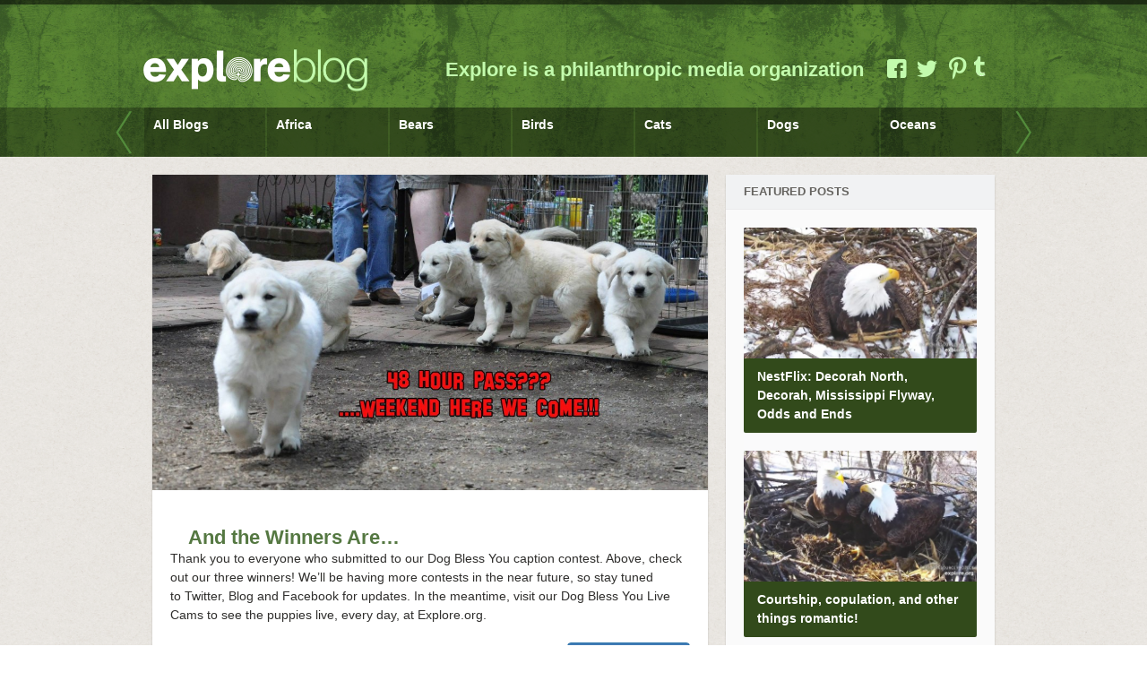

--- FILE ---
content_type: text/html; charset=UTF-8
request_url: https://blog.explore.org/tag/therapy-dog/
body_size: 7676
content:

<!DOCTYPE html>

<!-- BEGIN html -->
<html lang="en-US">

<!-- BEGIN head -->
<head>

    <!-- Meta Tags -->
    <meta http-equiv="Content-Type" content="text/html; charset=UTF-8" />
    <meta name="viewport" content="width=device-width,initial-scale=1">
    <meta name="generator" content="Explore Theme 1.1.1" />
<meta name="generator" content="ZillaFramework 1.0.2.5" />

    <!-- Title -->
    <title>therapy dog | Explore</title>

    <!-- RSS & Pingbacks -->
    <link rel="alternate" type="application/rss+xml" title="Explore RSS Feed" href="https://blog.explore.org/feed/" />
    <link rel="pingback" href="https://blog.explore.org/xmlrpc.php" />

    <link rel="stylesheet" href="https://blog.explore.org/wp-content/themes/explore-theme/assets/fancybox/source/jquery.fancybox.css?v=2.1.5" type="text/css" media="screen" />

    <!--[if lt IE 9]>
    <script src="http://css3-mediaqueries-js.googlecode.com/svn/trunk/css3-mediaqueries.js"></script>
    <![endif]-->

    <link rel='dns-prefetch' href='//s.w.org' />
<link rel="alternate" type="application/rss+xml" title="Explore &raquo; therapy dog Tag Feed" href="https://blog.explore.org/tag/therapy-dog/feed/" />
		<script type="text/javascript">
			window._wpemojiSettings = {"baseUrl":"https:\/\/s.w.org\/images\/core\/emoji\/12.0.0-1\/72x72\/","ext":".png","svgUrl":"https:\/\/s.w.org\/images\/core\/emoji\/12.0.0-1\/svg\/","svgExt":".svg","source":{"concatemoji":"https:\/\/blog.explore.org\/wp-includes\/js\/wp-emoji-release.min.js?ver=5.3.20"}};
			!function(e,a,t){var n,r,o,i=a.createElement("canvas"),p=i.getContext&&i.getContext("2d");function s(e,t){var a=String.fromCharCode;p.clearRect(0,0,i.width,i.height),p.fillText(a.apply(this,e),0,0);e=i.toDataURL();return p.clearRect(0,0,i.width,i.height),p.fillText(a.apply(this,t),0,0),e===i.toDataURL()}function c(e){var t=a.createElement("script");t.src=e,t.defer=t.type="text/javascript",a.getElementsByTagName("head")[0].appendChild(t)}for(o=Array("flag","emoji"),t.supports={everything:!0,everythingExceptFlag:!0},r=0;r<o.length;r++)t.supports[o[r]]=function(e){if(!p||!p.fillText)return!1;switch(p.textBaseline="top",p.font="600 32px Arial",e){case"flag":return s([127987,65039,8205,9895,65039],[127987,65039,8203,9895,65039])?!1:!s([55356,56826,55356,56819],[55356,56826,8203,55356,56819])&&!s([55356,57332,56128,56423,56128,56418,56128,56421,56128,56430,56128,56423,56128,56447],[55356,57332,8203,56128,56423,8203,56128,56418,8203,56128,56421,8203,56128,56430,8203,56128,56423,8203,56128,56447]);case"emoji":return!s([55357,56424,55356,57342,8205,55358,56605,8205,55357,56424,55356,57340],[55357,56424,55356,57342,8203,55358,56605,8203,55357,56424,55356,57340])}return!1}(o[r]),t.supports.everything=t.supports.everything&&t.supports[o[r]],"flag"!==o[r]&&(t.supports.everythingExceptFlag=t.supports.everythingExceptFlag&&t.supports[o[r]]);t.supports.everythingExceptFlag=t.supports.everythingExceptFlag&&!t.supports.flag,t.DOMReady=!1,t.readyCallback=function(){t.DOMReady=!0},t.supports.everything||(n=function(){t.readyCallback()},a.addEventListener?(a.addEventListener("DOMContentLoaded",n,!1),e.addEventListener("load",n,!1)):(e.attachEvent("onload",n),a.attachEvent("onreadystatechange",function(){"complete"===a.readyState&&t.readyCallback()})),(n=t.source||{}).concatemoji?c(n.concatemoji):n.wpemoji&&n.twemoji&&(c(n.twemoji),c(n.wpemoji)))}(window,document,window._wpemojiSettings);
		</script>
		<style type="text/css">
img.wp-smiley,
img.emoji {
	display: inline !important;
	border: none !important;
	box-shadow: none !important;
	height: 1em !important;
	width: 1em !important;
	margin: 0 .07em !important;
	vertical-align: -0.1em !important;
	background: none !important;
	padding: 0 !important;
}
</style>
	<link rel='stylesheet' id='wp-block-library-css'  href='https://blog.explore.org/wp-includes/css/dist/block-library/style.min.css?ver=5.3.20' type='text/css' media='all' />
<link rel='stylesheet' id='hoarder-style-css'  href='https://blog.explore.org/wp-content/themes/explore-theme/style.css?ver=1.1.1' type='text/css' media='all' />
<link rel='stylesheet' id='featured-post-css-css'  href='https://blog.explore.org/wp-content/plugins/featured-post-with-thumbnail/featured-post.css?ver=5.3.20' type='text/css' media='all' />
<script type='text/javascript' src='https://blog.explore.org/wp-includes/js/jquery/jquery.js?ver=1.12.4-wp'></script>
<script type='text/javascript' src='https://blog.explore.org/wp-includes/js/jquery/jquery-migrate.min.js?ver=1.4.1'></script>
<script type='text/javascript' src='https://blog.explore.org/wp-content/themes/explore-theme/js/superfish.js?ver=1.4.8'></script>
<script type='text/javascript' src='https://blog.explore.org/wp-content/themes/explore-theme/js/supersubs.js?ver=0.2'></script>
<script type='text/javascript' src='https://blog.explore.org/wp-content/themes/explore-theme/js/jquery.flexslider-min.js?ver=2.0'></script>
<script type='text/javascript' src='https://blog.explore.org/wp-content/themes/explore-theme/js/jquery.jplayer.min.js?ver=2.1'></script>
<script type='text/javascript' src='https://blog.explore.org/wp-content/themes/explore-theme/js/jquery.isotope.min.js?ver=1.5.19'></script>
<script type='text/javascript' src='https://blog.explore.org/wp-content/themes/explore-theme/js/jquery.imagesloaded.min.js?ver=2.0.1'></script>
<script type='text/javascript' src='https://blog.explore.org/wp-content/themes/explore-theme/js/jquery.fitvids.js?ver=1.0'></script>
<script type='text/javascript' src='https://blog.explore.org/wp-content/themes/explore-theme/includes/js/twitter.js?ver=5.3.20'></script>
<link rel='https://api.w.org/' href='https://blog.explore.org/wp-json/' />
<link rel="EditURI" type="application/rsd+xml" title="RSD" href="https://blog.explore.org/xmlrpc.php?rsd" />
<link rel="wlwmanifest" type="application/wlwmanifest+xml" href="https://blog.explore.org/wp-includes/wlwmanifest.xml" /> 
<link rel='https://github.com/WP-API/WP-API' href='https://blog.explore.org/wp-json' />
<meta property="og:title" content="therapy dog | Explore"/><meta property="og:url" content="https://blog.explore.org/tag/therapy-dog?tag=therapy-dog"/><meta property="og:image" content="https://blog.explore.org/wp-content/themes/explore-theme/images/logo.png"/>    <!-- Add fancyBox -->
    <script type="text/javascript" src="https://blog.explore.org/wp-content/themes/explore-theme/assets/fancybox/source/jquery.fancybox.pack.js?v=2.1.5"></script>

    <!-- Add infiniteCarousel -->
    <script type="text/javascript" src="https://blog.explore.org/wp-content/themes/explore-theme/js/jquery.carouFredSel-6.2.1-packed.js"></script>

    <script type="text/javascript">
    (function($){
        $(document).ready(function() {
            $(".fancybox").fancybox({
                prevEffect : 'fade',
                nextEffect : 'fade',
                nextSpeed : 500,
                prevSpeed : 500
            });

            //  Scrolled by user interaction
            $('.inner ul').carouFredSel({
                auto: false,
                prev: '#prev2',
                next: '#next2',
                //circular: false,
                infinite: false, 
                scroll: {
                    items           : 7,
                    pauseOnHover    : true
                },
                mousewheel: true,
                swipe: {
                    onMouse: true,
                    onTouch: true
                }
            });
        });
    })(jQuery)
    </script>

  
<!-- END head -->
</head>


<!-- BEGIN body -->
<body class="archive tag tag-therapy-dog tag-2089 no-js chrome zilla">

  
	
	<header>

		<div class="cap">
			<div class="inner">
				<div class="logo">
					
					<!--<a href="https://blog.explore.org">Explore</a>-->
					
					<a href="http://explore.org" target="_blank" class="logo_first">Explore</a>
					<a href="https://blog.explore.org" class="logo_last">Blog</a>
					
				</div><!-- @end logo -->
				<div class="tagline">
					<p>Explore is a philanthropic media organization</p>
				</div><!-- @end tagline -->
				<div class="social">
					<a href="https://www.facebook.com/endangeredanimals?fref=ts" class="icon icon-facebook-squared"></a>
					<a href="https://twitter.com/exploreorg" class="icon icon-twitter"></a>
					<a href="http://pinterest.com/exploreorg" class="icon icon-pinterest"></a>
					<a href="http://exploreorg.tumblr.com/" class="tumblr_icon"></a>
				</div><!-- @end social -->
			</div><!-- @end inner -->
		</div><!-- @end cap -->
		<div class="nav">
			<div id="nav_wrap">
				<div class="inner">
					<div class="handle left"><a id="prev2" href="#">&larr;</a></div>
					<div class="handle right"><a id="next2" href="#">&rarr;</a></div>
					
					
	        <ul id="primary-menu" class="menu"><li id="menu-item-46301" class="menu-item menu-item-type-post_type menu-item-object-page menu-item-home"><a href="https://blog.explore.org/" ><div class="title"><strong>All Blogs</strong><span> posts</span></div></a></li>
<li id="menu-item-76407" class="menu-item menu-item-type-taxonomy menu-item-object-category"><a href="https://blog.explore.org/category/africa/" ><div class="title"><strong>Africa</strong><span>235 posts</span></div></a></li>
<li id="menu-item-46315" class="menu-item menu-item-type-taxonomy menu-item-object-category"><a href="https://blog.explore.org/category/bears/" ><div class="title"><strong>Bears</strong><span>1133 posts</span></div></a></li>
<li id="menu-item-15" class="birds menu-item menu-item-type-taxonomy menu-item-object-category"><a href="https://blog.explore.org/category/bird-cams/" ><div class="title"><strong>Birds</strong><span>891 posts</span></div></a></li>
<li id="menu-item-28878" class="cats menu-item menu-item-type-taxonomy menu-item-object-category"><a href="https://blog.explore.org/category/cats/" ><div class="title"><strong>Cats</strong><span>246 posts</span></div></a></li>
<li id="menu-item-181" class="dog menu-item menu-item-type-taxonomy menu-item-object-category"><a href="https://blog.explore.org/category/dogs/" ><div class="title"><strong>Dogs</strong><span>975 posts</span></div></a></li>
<li id="menu-item-28913" class="menu-item menu-item-type-taxonomy menu-item-object-category"><a href="https://blog.explore.org/category/oceans/" ><div class="title"><strong>Oceans</strong><span>453 posts</span></div></a></li>
<li id="menu-item-46311" class="menu-item menu-item-type-taxonomy menu-item-object-category"><a href="https://blog.explore.org/category/travels-with-charlie/" ><div class="title"><strong>Travels with Charlie</strong><span>55 posts</span></div></a></li>
<li id="menu-item-46313" class="menu-item menu-item-type-taxonomy menu-item-object-category"><a href="https://blog.explore.org/category/zen-den/" ><div class="title"><strong>Zen Den</strong><span>179 posts</span></div></a></li>
<li id="menu-item-46305" class="menu-item menu-item-type-taxonomy menu-item-object-category"><a href="https://blog.explore.org/category/in-the-news/" ><div class="title"><strong>In the News</strong><span>59 posts</span></div></a></li>
<li id="menu-item-46309" class="menu-item menu-item-type-taxonomy menu-item-object-category"><a href="https://blog.explore.org/category/testimonials/" ><div class="title"><strong>Testimonials</strong><span>4 posts</span></div></a></li>
<li id="menu-item-46307" class="menu-item menu-item-type-taxonomy menu-item-object-category"><a href="https://blog.explore.org/category/live-chats/" ><div class="title"><strong>Live Chats</strong><span>86 posts</span></div></a></li>
<li id="menu-item-28648" class="mike menu-item menu-item-type-taxonomy menu-item-object-category"><a href="https://blog.explore.org/category/mike-pricketts-reel-life/" ><div class="title"><strong>Mike Prickett&#8217;s Reel Life</strong><span>77 posts</span></div></a></li>
</ul>				</div><!-- @end inner -->
			</div>
			<span id="close_menu">Close</span>
		</div><!-- @end navigation -->

	</header>

	
	<!-- BEGIN #content -->
	<div id="content" class="clearfix">
		
				
			<!-- BEGIN #primary .hfeed-->
			<div id="primary" class="hfeed">
			
				 	 
	
						    
            			<!-- BEGIN .hentry -->
			<div class="post-39849 post type-post status-publish format-gallery hentry category-community-blog category-dogs tag-caption-contest tag-community-voices tag-contest tag-dog tag-dog-bless-you-2 tag-dogs tag-explore-org tag-puppies tag-puppy tag-puppy-cam tag-puppy-caption tag-service-dog tag-therapy-dog post_format-post-format-gallery" id="post-39849">				
						
			<div class="clearfix">
<!-- BEGIN .clearfix -->

	<div class="post-thumb"> <!--class="post-layout-left"-->

		            <script type="text/javascript">
    		jQuery(document).ready(function($){
                $('#slider-39849').imagesLoaded( function() {
        			$("#slider-39849").flexslider({
        			    slideshow: false,
                        controlNav: false,
                        prevText: 'Prev',
                        nextText: 'Next',
                        namespace: 'zilla-',
                        smoothHeight: true
        			});

        			$("#slider-39849").click(function(e){

        			});
    			});
    		});
    	</script>
    <!-- BEGIN #slider-39849 -->
<div id='slider-39849' class='flexslider' data-loader='https://blog.explore.org/wp-content/themes/explore-theme/images/ajax-loader.gif'><ul class="slides">
                <li>
                    <a rel="zilla-gallery-39849" class="fancybox" href="https://blog.explore.org/wp-content/uploads/2014/05/winner1-1024x582.jpg">
                        <img height="582" width='1024' src='https://blog.explore.org/wp-content/uploads/2014/05/winner1-1024x582.jpg' alt='winner1' />
                    </a>
                </li>

                
                <li>
                    <a rel="zilla-gallery-39849" class="fancybox" href="https://blog.explore.org/wp-content/uploads/2014/05/winner2-1024x582.jpg">
                        <img height="582" width='1024' src='https://blog.explore.org/wp-content/uploads/2014/05/winner2-1024x582.jpg' alt='winner2' />
                    </a>
                </li>

                
                <li>
                    <a rel="zilla-gallery-39849" class="fancybox" href="https://blog.explore.org/wp-content/uploads/2014/05/winner3-1024x582.jpg">
                        <img height="582" width='1024' src='https://blog.explore.org/wp-content/uploads/2014/05/winner3-1024x582.jpg' alt='winner3' />
                    </a>
                </li>

                </ul><!-- END #slider-39849 -->
</div>
			<span class="icon icon-gallery"></span>


	</div>

	<div class="entry-content"> <!--class="post-layout-right"-->

		
		    <h2 class="entry-title"><a href="https://blog.explore.org/and-the-winners-are/" rel="bookmark" title="Permanent Link to And the Winners Are&#8230;"> And the Winners Are&#8230;</a></h2>

		
		<!-- BEGIN .entry-content -->
		<div class="">

			<p>Thank you to everyone who submitted to our Dog Bless You caption contest. Above, check out our three winners! We&#8217;ll be having more contests in the near future, so stay tuned to Twitter, Blog and Facebook for updates. In the meantime, visit our Dog Bless You Live Cams to see the puppies live, every day, at Explore.org.</p>
                        <div class="clearfix">
                            <a class="moretag button" href="https://blog.explore.org/and-the-winners-are/">explore more ...</a>
                        </div>
					    <div class='tag-container clearfix'><div class="tag"><a href="https://blog.explore.org/tag/caption-contest/">caption contest</a></div><div class="tag"><a href="https://blog.explore.org/tag/community-voices/">community voices</a></div><div class="tag"><a href="https://blog.explore.org/tag/contest/">contest</a></div><div class="tag"><a href="https://blog.explore.org/tag/dog/">dog</a></div><div class="tag"><a href="https://blog.explore.org/tag/dog-bless-you-2/">dog bless you</a></div><div class="tag"><a href="https://blog.explore.org/tag/dogs/">dogs</a></div><div class="tag"><a href="https://blog.explore.org/tag/explore-org/">explore.org</a></div></div>
		<!-- END .entry-content -->
		</div>
	</div>

</div>
<!-- END .clearfix -->
<!-- BEGIN .entry-meta-footer-->
<div class="entry-meta-footer">
    	<span class="published">
    	May 31, 2014    </span>
	
			<div class="social-icons">
		<a href="" onclick="javascript:window.open('http://www.facebook.com/share.php?u=https%3A%2F%2Fblog.explore.org%2Fand-the-winners-are%2F','Share on Facebook','width=500,height=270')" title="Share This on Facebook" target="_blank" title="Share This on Facebook" class="icon-facebook-squared"></a>
		<a target="_blank" href="#" onclick="window.open( 'http://twitter.com/share?text=And+the+Winners+Are%26%238230%3B&url=https%3A%2F%2Fblog.explore.org%2Fand-the-winners-are%2F' ,'Share on Twitter','width=500,height=270')"  class="icon-twitter"></a>
		<a href="#" onclick="popUp=window.open('https://plus.google.com/share?url=https%3A%2F%2Fblog.explore.org%2Fand-the-winners-are%2F', 'popupwindow', 'scrollbars=yes,width=800,height=400');popUp.focus();return false" class="icon-gplus"></a>
		<a target="_blank" href="javascript:void((function()%7Bvar%20e=document.createElement(&apos;script&apos;);e.setAttribute(&apos;type&apos;,&apos;text/javascript&apos;);e.setAttribute(&apos;charset&apos;,&apos;UTF-8&apos;);e.setAttribute(&apos;src&apos;,&apos;http://assets.pinterest.com/js/pinmarklet.js?r=&apos;+Math.random()*99999999);document.body.appendChild(e)%7D)());" class="icon-pinterest"></a>	
	</div>

    
<!-- END .entry-meta-footer-->
</div>
				                
            			<!-- END .hentry-->  
			</div>
			
						    
            			<!-- BEGIN .hentry -->
			<div class="post-39321 post type-post status-publish format-gallery hentry category-community-blog category-dogs tag-bergin tag-bergin-university tag-dog tag-dog-bless-you-2 tag-dogs tag-explore-org tag-puppies tag-puppy tag-service-dog tag-therapy-dog post_format-post-format-gallery" id="post-39321">				
						
			<div class="clearfix">
<!-- BEGIN .clearfix -->

	<div class="post-thumb"> <!--class="post-layout-left"-->

		            <script type="text/javascript">
    		jQuery(document).ready(function($){
                $('#slider-39321').imagesLoaded( function() {
        			$("#slider-39321").flexslider({
        			    slideshow: false,
                        controlNav: false,
                        prevText: 'Prev',
                        nextText: 'Next',
                        namespace: 'zilla-',
                        smoothHeight: true
        			});

        			$("#slider-39321").click(function(e){

        			});
    			});
    		});
    	</script>
    <!-- BEGIN #slider-39321 -->
<div id='slider-39321' class='flexslider' data-loader='https://blog.explore.org/wp-content/themes/explore-theme/images/ajax-loader.gif'><ul class="slides">
                <li>
                    <a rel="zilla-gallery-39321" class="fancybox" href="https://blog.explore.org/wp-content/uploads/2014/05/BerginU.jpg">
                        <img height="462" width='720' src='https://blog.explore.org/wp-content/uploads/2014/05/BerginU.jpg' alt='BerginU' />
                    </a>
                </li>

                </ul><!-- END #slider-39321 -->
</div>
			<span class="icon icon-gallery"></span>


	</div>

	<div class="entry-content"> <!--class="post-layout-right"-->

		
		    <h2 class="entry-title"><a href="https://blog.explore.org/schools-out-for-the-summer/" rel="bookmark" title="Permanent Link to School&#8217;s Out for the Summer!"> School&#8217;s Out for the Summer!</a></h2>

		
		<!-- BEGIN .entry-content -->
		<div class="">

			<p>Bergin University celebrated with its Canine Studies 2014 Associate of Science Graduates! And everyone&#8217;s off&#8230; until their next litter arrives for training. Bergin University of Canine Studies is accredited by ACICS (a nationally recognized accrediting agency by the US Dept. of Ed) to award Associate of Science, Bachelor of Science, and Master of Science degrees. This </p>
                        <div class="clearfix">
                            <a class="moretag button" href="https://blog.explore.org/schools-out-for-the-summer/">explore more ...</a>
                        </div>
					    <div class='tag-container clearfix'><div class="tag"><a href="https://blog.explore.org/tag/bergin/">bergin</a></div><div class="tag"><a href="https://blog.explore.org/tag/bergin-university/">bergin university</a></div><div class="tag"><a href="https://blog.explore.org/tag/dog/">dog</a></div><div class="tag"><a href="https://blog.explore.org/tag/dog-bless-you-2/">dog bless you</a></div><div class="tag"><a href="https://blog.explore.org/tag/dogs/">dogs</a></div><div class="tag"><a href="https://blog.explore.org/tag/explore-org/">explore.org</a></div><div class="tag"><a href="https://blog.explore.org/tag/puppies/">puppies</a></div></div>
		<!-- END .entry-content -->
		</div>
	</div>

</div>
<!-- END .clearfix -->
<!-- BEGIN .entry-meta-footer-->
<div class="entry-meta-footer">
    	<span class="published">
    	May 9, 2014    </span>
	
			<div class="social-icons">
		<a href="" onclick="javascript:window.open('http://www.facebook.com/share.php?u=https%3A%2F%2Fblog.explore.org%2Fschools-out-for-the-summer%2F','Share on Facebook','width=500,height=270')" title="Share This on Facebook" target="_blank" title="Share This on Facebook" class="icon-facebook-squared"></a>
		<a target="_blank" href="#" onclick="window.open( 'http://twitter.com/share?text=School%26%238217%3Bs+Out+for+the+Summer%21&url=https%3A%2F%2Fblog.explore.org%2Fschools-out-for-the-summer%2F' ,'Share on Twitter','width=500,height=270')"  class="icon-twitter"></a>
		<a href="#" onclick="popUp=window.open('https://plus.google.com/share?url=https%3A%2F%2Fblog.explore.org%2Fschools-out-for-the-summer%2F', 'popupwindow', 'scrollbars=yes,width=800,height=400');popUp.focus();return false" class="icon-gplus"></a>
		<a target="_blank" href="javascript:void((function()%7Bvar%20e=document.createElement(&apos;script&apos;);e.setAttribute(&apos;type&apos;,&apos;text/javascript&apos;);e.setAttribute(&apos;charset&apos;,&apos;UTF-8&apos;);e.setAttribute(&apos;src&apos;,&apos;http://assets.pinterest.com/js/pinmarklet.js?r=&apos;+Math.random()*99999999);document.body.appendChild(e)%7D)());" class="icon-pinterest"></a>	
	</div>

    
<!-- END .entry-meta-footer-->
</div>
				                
            			<!-- END .hentry-->  
			</div>
			
						    
            			<!-- BEGIN .hentry -->
			<div class="post-36357 post type-post status-publish format-standard hentry category-community-blog category-dogs tag-carlene-white tag-dog-bless-you-2 tag-dogs tag-explore-org tag-great-danes tag-puppies tag-sdp tag-service-dog-project tag-service-dogs tag-therapy-dog" id="post-36357">				
						
			
                <div class="post-thumb">
                <a title="Permanent Link to Congratulations to Carlene and the Service Dog Project!" href="https://blog.explore.org/congratulations-to-carlene-and-the-service-dog-project/">
                    <img class="wp-post-image attachment-blog-large" src="" />
                                    </a>
            </div>
        

    
    <h2 class="entry-title"><a href="https://blog.explore.org/congratulations-to-carlene-and-the-service-dog-project/" rel="bookmark" title="Permanent Link to Congratulations to Carlene and the Service Dog Project!"> Congratulations to Carlene and the Service Dog Project!</a></h2>
    

<!-- BEGIN .entry-content -->
<div class="entry-content class="post-36357 post type-post status-publish format-standard hentry category-community-blog category-dogs tag-carlene-white tag-dog-bless-you-2 tag-dogs tag-explore-org tag-great-danes tag-puppies tag-sdp tag-service-dog-project tag-service-dogs tag-therapy-dog"">
    <p>Carlene White founded the Service Dog Project to provide loving companions for people with severe balance and mobility limitations. And this week she was awarded with the 2013 Massachusetts Veterinary Medical Association merit award for animal welfare! In this short video you can see Carlene revive a new born, great dane pup from last year&#8217;s litter. </p>
        <div class="clearfix">
            <a class="moretag button" href="https://blog.explore.org/congratulations-to-carlene-and-the-service-dog-project/">explore more ...</a>
        </div>
        
    <div class='tag-container clearfix'><div class="tag"><a href="https://blog.explore.org/tag/carlene-white/">carlene white</a></div><div class="tag"><a href="https://blog.explore.org/tag/dog-bless-you-2/">dog bless you</a></div><div class="tag"><a href="https://blog.explore.org/tag/dogs/">dogs</a></div><div class="tag"><a href="https://blog.explore.org/tag/explore-org/">explore.org</a></div><div class="tag"><a href="https://blog.explore.org/tag/great-danes/">great danes</a></div><div class="tag"><a href="https://blog.explore.org/tag/puppies/">puppies</a></div><div class="tag"><a href="https://blog.explore.org/tag/sdp/">sdp</a></div></div><!-- END .entry-content -->
</div><!-- BEGIN .entry-meta-footer-->
<div class="entry-meta-footer">
        <span class="comment-count"><i class="icon-comment"></i> <a href="https://blog.explore.org/congratulations-to-carlene-and-the-service-dog-project/#comments"><span class="dsq-postid" data-dsqidentifier="36357 http://blog.explore.org/?p=36357">8</span></a></span>    
    	<span class="published">
    	January 23, 2014    </span>
	
			<div class="social-icons">
		<a href="" onclick="javascript:window.open('http://www.facebook.com/share.php?u=https%3A%2F%2Fblog.explore.org%2Fcongratulations-to-carlene-and-the-service-dog-project%2F','Share on Facebook','width=500,height=270')" title="Share This on Facebook" target="_blank" title="Share This on Facebook" class="icon-facebook-squared"></a>
		<a target="_blank" href="#" onclick="window.open( 'http://twitter.com/share?text=Congratulations+to+Carlene+and+the+Service+Dog+Project%21&url=https%3A%2F%2Fblog.explore.org%2Fcongratulations-to-carlene-and-the-service-dog-project%2F' ,'Share on Twitter','width=500,height=270')"  class="icon-twitter"></a>
		<a href="#" onclick="popUp=window.open('https://plus.google.com/share?url=https%3A%2F%2Fblog.explore.org%2Fcongratulations-to-carlene-and-the-service-dog-project%2F', 'popupwindow', 'scrollbars=yes,width=800,height=400');popUp.focus();return false" class="icon-gplus"></a>
		<a target="_blank" href="javascript:void((function()%7Bvar%20e=document.createElement(&apos;script&apos;);e.setAttribute(&apos;type&apos;,&apos;text/javascript&apos;);e.setAttribute(&apos;charset&apos;,&apos;UTF-8&apos;);e.setAttribute(&apos;src&apos;,&apos;http://assets.pinterest.com/js/pinmarklet.js?r=&apos;+Math.random()*99999999);document.body.appendChild(e)%7D)());" class="icon-pinterest"></a>	
	</div>

    
<!-- END .entry-meta-footer-->
</div>
				                
            			<!-- END .hentry-->  
			</div>
			
						    
            			<!-- BEGIN .hentry -->
			<div class="post-36197 post type-post status-publish format-standard hentry category-community-blog category-dogs tag-dog tag-dog-bless-you-2 tag-dogs tag-explore-org tag-koffman tag-service-dog tag-therapy-dog tag-warrior-canine-connection tag-wcc tag-wounded-warrior" id="post-36197">				
						
			
                <div class="post-thumb">
                <a title="Permanent Link to Warrior Canine Connection News" href="https://blog.explore.org/warrior-canine-connection-news/">
                    <img class="wp-post-image attachment-blog-large" src="" />
                                    </a>
            </div>
        

    
    <h2 class="entry-title"><a href="https://blog.explore.org/warrior-canine-connection-news/" rel="bookmark" title="Permanent Link to Warrior Canine Connection News"> Warrior Canine Connection News</a></h2>
    

<!-- BEGIN .entry-content -->
<div class="entry-content class="post-36197 post type-post status-publish format-standard hentry category-community-blog category-dogs tag-dog tag-dog-bless-you-2 tag-dogs tag-explore-org tag-koffman tag-service-dog tag-therapy-dog tag-warrior-canine-connection tag-wcc tag-wounded-warrior"">
    <p>We are so very proud of CAPT Koffman and Ron! Ron was recently placed with CAPT Koffman to assist him with his work with Wounded Warriors. We are proud to announce that CAPT Koffman received the U.S. Special Operations Command Patriot Award last month. The Patriot Award is given annually to recognize an individual or </p>
        <div class="clearfix">
            <a class="moretag button" href="https://blog.explore.org/warrior-canine-connection-news/">explore more ...</a>
        </div>
        
    <div class='tag-container clearfix'><div class="tag"><a href="https://blog.explore.org/tag/dog/">dog</a></div><div class="tag"><a href="https://blog.explore.org/tag/dog-bless-you-2/">dog bless you</a></div><div class="tag"><a href="https://blog.explore.org/tag/dogs/">dogs</a></div><div class="tag"><a href="https://blog.explore.org/tag/explore-org/">explore.org</a></div><div class="tag"><a href="https://blog.explore.org/tag/koffman/">koffman</a></div><div class="tag"><a href="https://blog.explore.org/tag/service-dog/">service dog</a></div><div class="tag"><a href="https://blog.explore.org/tag/therapy-dog/">therapy dog</a></div></div><!-- END .entry-content -->
</div><!-- BEGIN .entry-meta-footer-->
<div class="entry-meta-footer">
    	<span class="published">
    	January 17, 2014    </span>
	
			<div class="social-icons">
		<a href="" onclick="javascript:window.open('http://www.facebook.com/share.php?u=https%3A%2F%2Fblog.explore.org%2Fwarrior-canine-connection-news%2F','Share on Facebook','width=500,height=270')" title="Share This on Facebook" target="_blank" title="Share This on Facebook" class="icon-facebook-squared"></a>
		<a target="_blank" href="#" onclick="window.open( 'http://twitter.com/share?text=Warrior+Canine+Connection+News&url=https%3A%2F%2Fblog.explore.org%2Fwarrior-canine-connection-news%2F' ,'Share on Twitter','width=500,height=270')"  class="icon-twitter"></a>
		<a href="#" onclick="popUp=window.open('https://plus.google.com/share?url=https%3A%2F%2Fblog.explore.org%2Fwarrior-canine-connection-news%2F', 'popupwindow', 'scrollbars=yes,width=800,height=400');popUp.focus();return false" class="icon-gplus"></a>
		<a target="_blank" href="javascript:void((function()%7Bvar%20e=document.createElement(&apos;script&apos;);e.setAttribute(&apos;type&apos;,&apos;text/javascript&apos;);e.setAttribute(&apos;charset&apos;,&apos;UTF-8&apos;);e.setAttribute(&apos;src&apos;,&apos;http://assets.pinterest.com/js/pinmarklet.js?r=&apos;+Math.random()*99999999);document.body.appendChild(e)%7D)());" class="icon-pinterest"></a>	
	</div>

    
<!-- END .entry-meta-footer-->
</div>
				                
            			<!-- END .hentry-->  
			</div>
			
						    
            			<!-- BEGIN .hentry -->
			<div class="post-35447 post type-post status-publish format-gallery hentry category-community-blog category-dogs tag-autism tag-blind-dog tag-dog tag-dog-bless-you-2 tag-dogs tag-dutchess tag-dutchess-the-blind-therapy-dog tag-explore-org tag-service-dogs tag-therapy-dog post_format-post-format-gallery" id="post-35447">				
						
			<div class="clearfix">
<!-- BEGIN .clearfix -->

	<div class="post-thumb"> <!--class="post-layout-left"-->

		            <script type="text/javascript">
    		jQuery(document).ready(function($){
                $('#slider-35447').imagesLoaded( function() {
        			$("#slider-35447").flexslider({
        			    slideshow: false,
                        controlNav: false,
                        prevText: 'Prev',
                        nextText: 'Next',
                        namespace: 'zilla-',
                        smoothHeight: true
        			});

        			$("#slider-35447").click(function(e){

        			});
    			});
    		});
    	</script>
    <!-- BEGIN #slider-35447 -->
<div id='slider-35447' class='flexslider' data-loader='https://blog.explore.org/wp-content/themes/explore-theme/images/ajax-loader.gif'><!-- END #slider-35447 -->
</div>
			<span class="icon icon-gallery"></span>


	</div>

	<div class="entry-content"> <!--class="post-layout-right"-->

		
		    <h2 class="entry-title"><a href="https://blog.explore.org/dutchess-the-blind-therapy-dog/" rel="bookmark" title="Permanent Link to Dutchess the Blind Therapy Dog"> Dutchess the Blind Therapy Dog</a></h2>

		
		<!-- BEGIN .entry-content -->
		<div class="">

			<p>From Huffington Post: When a child approached to pet but seemed nervous, Dutchess instinctively understood and would respond with great gentleness so the child felt safe. [Her trainer] believed that Dutchess possessed an empathy and that couldn&#8217;t be taught, making her an ideal therapy dog for people with autism and special needs, especially those hesitant </p>
                        <div class="clearfix">
                            <a class="moretag button" href="https://blog.explore.org/dutchess-the-blind-therapy-dog/">explore more ...</a>
                        </div>
					    <div class='tag-container clearfix'><div class="tag"><a href="https://blog.explore.org/tag/autism/">autism</a></div><div class="tag"><a href="https://blog.explore.org/tag/blind-dog/">blind dog</a></div><div class="tag"><a href="https://blog.explore.org/tag/dog/">dog</a></div><div class="tag"><a href="https://blog.explore.org/tag/dog-bless-you-2/">dog bless you</a></div><div class="tag"><a href="https://blog.explore.org/tag/dogs/">dogs</a></div><div class="tag"><a href="https://blog.explore.org/tag/dutchess/">dutchess</a></div><div class="tag"><a href="https://blog.explore.org/tag/dutchess-the-blind-therapy-dog/">dutchess the blind therapy dog</a></div></div>
		<!-- END .entry-content -->
		</div>
	</div>

</div>
<!-- END .clearfix -->
<!-- BEGIN .entry-meta-footer-->
<div class="entry-meta-footer">
    	<span class="published">
    	December 15, 2013    </span>
	
			<div class="social-icons">
		<a href="" onclick="javascript:window.open('http://www.facebook.com/share.php?u=https%3A%2F%2Fblog.explore.org%2Fdutchess-the-blind-therapy-dog%2F','Share on Facebook','width=500,height=270')" title="Share This on Facebook" target="_blank" title="Share This on Facebook" class="icon-facebook-squared"></a>
		<a target="_blank" href="#" onclick="window.open( 'http://twitter.com/share?text=Dutchess+the+Blind+Therapy+Dog&url=https%3A%2F%2Fblog.explore.org%2Fdutchess-the-blind-therapy-dog%2F' ,'Share on Twitter','width=500,height=270')"  class="icon-twitter"></a>
		<a href="#" onclick="popUp=window.open('https://plus.google.com/share?url=https%3A%2F%2Fblog.explore.org%2Fdutchess-the-blind-therapy-dog%2F', 'popupwindow', 'scrollbars=yes,width=800,height=400');popUp.focus();return false" class="icon-gplus"></a>
		<a target="_blank" href="javascript:void((function()%7Bvar%20e=document.createElement(&apos;script&apos;);e.setAttribute(&apos;type&apos;,&apos;text/javascript&apos;);e.setAttribute(&apos;charset&apos;,&apos;UTF-8&apos;);e.setAttribute(&apos;src&apos;,&apos;http://assets.pinterest.com/js/pinmarklet.js?r=&apos;+Math.random()*99999999);document.body.appendChild(e)%7D)());" class="icon-pinterest"></a>	
	</div>

    
<!-- END .entry-meta-footer-->
</div>
				                
            			<!-- END .hentry-->  
			</div>
			
						
			    		        <a href="#" id="load-more" rel="tag_id=2089" data-width="580">Load More</a>
    		        		
				<!-- END #primary .hfeed -->
		</div>
	
        
    		<!-- BEGIN #sidebar .aside-->
		<div id="sidebar" class="aside">
			
		<div id="widget_featured-posts-4" class="widget widget_featured-posts"><h3 class="widget-title">Featured Posts</h3>	
	<ul id="yiw-featured-post">
  
	   <li>
	       	                                     <a href="https://blog.explore.org/nestflix-decorah-north-decorah-mississippi-flyway-odds-and-ends/" class="featured-thumb">
                <img src="https://blog.explore.org/wp-content/uploads/2020/01/012919-de-534x300.jpg" alt="NestFlix: Decorah North, Decorah, Mississippi Flyway, Odds and Ends" />
               </a>
                              
               <h4 class="featured-title">
	           <a href="https://blog.explore.org/nestflix-decorah-north-decorah-mississippi-flyway-odds-and-ends/">NestFlix: Decorah North, Decorah, Mississippi Flyway, Odds and Ends</a>
	       </h4>
	   </li>
  
	   <li>
	       	                                     <a href="https://blog.explore.org/courtship-copulation-and-other-things-romantic/" class="featured-thumb">
                <img src="https://blog.explore.org/wp-content/uploads/2020/02/020620-sidebyside2-534x300.jpg" alt="Courtship, copulation, and other things romantic!" />
               </a>
                              
               <h4 class="featured-title">
	           <a href="https://blog.explore.org/courtship-copulation-and-other-things-romantic/">Courtship, copulation, and other things romantic!</a>
	       </h4>
	   </li>
  
	   <li>
	       	                                     <a href="https://blog.explore.org/how-much-weight-can-a-bald-eagle-carry/" class="featured-thumb">
                <img src="https://blog.explore.org/wp-content/uploads/2020/02/021320-dec-534x300.jpg" alt="How much weight can a Bald Eagle carry?" />
               </a>
                              
               <h4 class="featured-title">
	           <a href="https://blog.explore.org/how-much-weight-can-a-bald-eagle-carry/">How much weight can a Bald Eagle carry?</a>
	       </h4>
	   </li>
	</ul>
	
	</div>		
		<!-- END #sidebar .aside-->
		</div>
				
    
      
		
	<!-- END #content -->
	</div>

		
	<!-- BEGIN #footer -->
	<div id="footer">
   
	   <div class="footer-lower">
	       <div class="footer-inner">
	         <p class="copyright">
				&copy; Copyright 2026 	
				<strong>explore.org</strong>. Made possible by the <strong>Annenberg Foundation</strong>.
			</p>
   			<div class="credit">
   				<div class="social">
   					<a href="https://www.facebook.com/exploreorg" class="icon icon-facebook-squared"></a>
   					<a href="https://twitter.com/exploreorg" class="icon icon-twitter"></a>
   					<a href="http://pinterest.com/exploreorg" class="icon icon-pinterest"></a>
   				</div><!-- @end social -->
   			</div>
	       </div>
	   </div>
    
	<!-- END #footer -->
	</div>

	<a href="#" id="back-to-top"></a>

	
	<!-- Theme Hook -->
	<script type="text/javascript">
    var _gaq = _gaq || [];
    _gaq.push(['_setAccount', 'UA-6352078-1']);
    _gaq.push(['_trackPageview']);
    (function() {
        var ga = document.createElement('script'); ga.type = 'text/javascript'; ga.async = true;
        ga.src = ('https:' == document.location.protocol ? 'https://' : 'http://') + 'stats.g.doubleclick.net/dc.js';
        var s = document.getElementsByTagName('script')[0]; s.parentNode.insertBefore(ga, s);
    })();
</script><script type='text/javascript'>
/* <![CDATA[ */
var countVars = {"disqusShortname":"explorebeta"};
/* ]]> */
</script>
<script type='text/javascript' src='https://blog.explore.org/wp-content/plugins/disqus-comment-system/public/js/comment_count.js?ver=3.0.17'></script>
<script type='text/javascript'>
/* <![CDATA[ */
var zilla = {"ajaxurl":"https:\/\/blog.explore.org\/wp-admin\/admin-ajax.php","nonce":"73d396abb9","loading":"Loading..."};
/* ]]> */
</script>
<script type='text/javascript' src='https://blog.explore.org/wp-content/themes/explore-theme/js/jquery.custom.js?ver=1.0'></script>
<script type='text/javascript' src='https://blog.explore.org/wp-includes/js/wp-embed.min.js?ver=5.3.20'></script>
		
<!-- END body-->
</body>
<!-- END html-->
</html>

--- FILE ---
content_type: text/css
request_url: https://blog.explore.org/wp-content/themes/explore-theme/style.css?ver=1.1.1
body_size: 14689
content:
/* ---

Theme Name: Explore Theme
Theme URI: http://explore.org/
Description: A custom wordpress theme for the explore.org official blog.
Author: Magnet Co.
Author URI: http://magnet.co
Version: 1.1.1

Bears: green
Pandas: green
Polar Bears: sea-green
Birds:light-green
Guardians of the Sea: teal-blue
Mike Prickett's Reel Life: teal-blue
Explore Cams: turquoise or blue-gray
Dog Bless You: brown
Hawaiian Islands: turquoise

--- */

/* Reset
------------------------------------------------------- */
html, body, div, span, applet, object, iframe, h1, h2, h3, h4, h5, h6, p, blockquote, pre, a, abbr, acronym, address, big, cite, code, del, dfn, em, font, img, ins, kbd, q, s, samp, small, strike, strong, sub, sup, tt, var, b, u, i, center, dl, dt, dd, ol, ul, li, fieldset, form, label, legend, table, caption, tbody, tfoot, thead, tr, th, td {
    margin: 0;
    padding: 0;
    border: 0;
    outline: 0;
    font-size: 100%;
    vertical-align: baseline;
    background: transparent;
}

body {
    line-height: 1;
}

ol, ul {
    list-style: none;
}

blockquote, q {
    quotes: none;
}

blockquote:before, blockquote:after, q:before, q:after {
    content: '';
    content: none;
}

:focus {
    outline: 0;
}

ins {
    text-decoration: none;
}

del {
    text-decoration: line-through;
}

table {
    border-collapse: collapse;
    border-spacing: 0;
}

*, *:before, *:after {
    -webkit-box-sizing: border-box;
    -moz-box-sizing: border-box;
    box-sizing: border-box;
}

/* Baseline
------------------------------------------------------- */
p,
pre,
ul,
ol,
dl,
dd,
blockquote,
address,
table,
fieldset,
form,
.gallery-row,
.post-thumb,
.author-bio,
#logo {
    margin-bottom: 1.429em; /* 20px */
}

.hentry,
.navigation-links,
.hfeed,
.pinglist {
    margin-bottom: 2.857em; /* 40px */
}

.widget
.children,
.entry-content ol ol,
.entry-content ol ul,
.entry-content ul ul,
.comment-body ol ol,
.comment-body ol ul,
.comment-body ul ul,
.widget ul ul {
    margin-bottom: 0;
}

strong {
    font-weight: bold;
}

small {
    font-size: 11px;
}

/* Links
------------------------------------------------------- */
a {
    color: #65635f;
    text-decoration: none;
    -webkit-transition: color 300ms linear;
    -moz-transition: color 300ms linear;
    -ms-transition: color 300ms linear;
    -o-transition: color 300ms linear;
    transition: color 300ms linear;
}

a:hover {
    text-decoration: underline;
}

a img {
    border: none;
}

a > img {
    vertical-align: bottom;
}

/* Clearfixes
------------------------------------------------------- */
.clearfix:after {
    content: ".";
    display: block;
    height: 0;
    clear: both;
    visibility: hidden;
}

.clearfix {
    display: inline-block;
}

/* Hide from IE Mac \*/
.clearfix {
    display: block;
}

/* End hide from IE Mac */
.none {
    display: none;
}

/* End Clearfix */

.widget:after {
    content: ".";
    display: block;
    height: 0;
    clear: both;
    visibility: hidden;
}

.widget {
    display: inline-block;
}

/* Hide from IE Mac \*/
.widget {
    display: block;
}

/* End hide from IE Mac */
.none {
    display: none;
}

/* End widget */

/* Fonts
------------------------------------------------------- */
@font-face {
    font-family: 'fontello';
    src: url('fonts/fontello.eot?17568285');
    src: url('fonts/fontello.eot?17568285#iefix') format('embedded-opentype'), url('fonts/fontello.woff?17568285') format('woff'), url('fonts/fontello.ttf?17568285') format('truetype'), url('fonts/fontello.svg?17568285#fontello') format('svg');
    font-weight: normal;
    font-style: normal;
}

[class^="icon-"]:before, [class*=" icon-"]:before {
    font-family: "fontello";
    font-style: normal;
    font-weight: normal;
    speak: none;
    display: inline-block;
    text-decoration: inherit;
    width: 1em;
    margin-right: .2em;
    text-align: center;
    font-variant: normal;
    text-transform: none;
    line-height: 1em;
    margin-left: .2em;
}

.icon-heart:before {
    content: '\e804';
}

/* '' */
.icon-comment:before {
    content: '\e803';
}

/* '' */
.icon-twitter:before {
    content: '\e802';
}

/* '' */
.icon-facebook-squared:before {
    content: '\e801';
}

/* '' */
.icon-gplus:before {
    content: '\e800';
}

/* '' */
.icon-pinterest:before {
    content: '\e805';
}
.tumblr_icon{
	overflow: hidden;
	background: url("images/tumblr.png") no-repeat 50% 100%;
	background-size: 13px;
	width: 16px!important;
}

/* '' */

/* Body
------------------------------------------------------- */
body {
    font-family: "proxima-nova", sans-serif;
    font-size: 14px;
    line-height: 1.571em;
    background: transparent url(images/bg.jpg) repeat fixed;
    background-size: 250px auto;
    color: #2f2e2c;
    min-width: 980px;
    -webkit-font-smoothing: antialiased;
}

/* Header
------------------------------------------------------- */
header {
    display: block;
    background: #203811;
}

header .inner {
    position: relative;
    width: 960px;
    margin: 0px auto;
}

header .cap {
    height: 120px;
    z-index: 1000;
    border-top: 5px solid rgba(0, 0, 0, 0.5);
}

header .cap .logo {
    display: inline-block;
    position: relative;
    top: 35px;
    width: 300px;
}

header .cap .logo a {
    display: inline-block;
    width: 250px;
    height: 50px;
    text-indent: -12000px;
}

header .cap .logo a.logo_first {
    width: 164px;
    background-size: 164px auto;
}

header .cap .logo a.logo_last {
    width: 82px;
    background-size: 82px auto;
}

header .cap .tagline {
    display: inline-block;
    position: relative;
    top: 50px;
    /*width: 530px;*/
    width: 500px;
    margin-right: 15px;
    text-align: right;
    font-size: 22px;
}

header .cap .tagline p {
    display: block;
    margin: 0px;
    font-weight: 600;
}

header .cap .social {
    display: inline-block;
    position: relative;
    top: 50px;
    width: 133px;
}

header .cap .social a {
    display: inline-block;
    width: 30px;
    height: 30px;
    margin: 0px;
    font-size: 25px;
    line-height: 1em;
}

header .cap .social a:hover {
    text-decoration: none;
    color: #fff !important;
}

header .nav {
    height: 55px;
    z-index: 500;
    overflow: hidden;
    background: rgba(0, 0, 0, 0.3);
}

header .nav .handle {
    display: block;
    position: absolute;
    width: 25px;
    height: 50px;
    top: 3px;
}

header .nav .handle.left {
    display: block;
    left: -35px;
}

header .nav .handle a {
    display: block;
    width: 25px;
    height: 50px;
}

header .nav .handle.left a {
    background-size: 25px 50px;
    text-indent: -12000px;
}

header .nav .handle.right {
    display: block;
    right: -35px;
}

header .nav .handle.right a {
    background-size: 25px 50px;
    text-indent: -12000px;
}

header .nav .menu {
    width: 960px;
    height: 158px;
    overflow: hidden;
    list-style: none;
    margin: 0px;
    padding: 0px;
}

header .nav .menu-item {
    display: block;
    float: left;
    margin: 0px 1px;
    width: 135px;
    background: rgba(0, 0, 0, 0.2);
}

header .nav .menu-item a {
    display: block;
}

header .nav .menu-item a:hover {
    text-decoration: none;
}

header .nav .menu-item.current-menu-item,
header .nav .menu-item a:hover {
    display: block;
    background: #68a24f;
}

header .nav .menu-item .title {
    display: block;
    padding: 10px 10px 0px;
    height: 55px;
}

header .nav .menu-item .title strong {
    display: block;
    color: #fff;
    line-height: 18px;
    font-size: 14px;
}

header .nav .menu-item .title span {
    display: block;
    display: none;
    color: #538b3b;
    font-size: 11px;
    font-weight: 600;
    text-transform: uppercase;
}

header .nav .menu-item.current-menu-item .title span {
    color: #c1e7a3;
}

header .nav .menu-item .image {
    display: block;
    height: 80px;
    height: 76px;
}

header .nav .menu-item .image img {
    display: block;
    width: 135px;
    height: 76px;
}

/* Footer
------------------------------------------------------- */
#footer {
    color: #fff;
    -webkit-box-shadow: 0 -4px 0 rgba(0, 0, 0, .1);
    box-shadow: 0 -4px 0 rgba(0, 0, 0, .1);
}

#footer .footer-inner {
    margin: 0 auto;
    overflow: hidden;
    width: 960px;
    padding: 30px 0px;
}

#footer .social {
    display: inline-block;
    width: 100px;
}

#footer .social a {
    display: inline-block;
    width: 30px;
    height: 30px;
    margin: 0px;
    font-size: 25px;
    line-height: 1em;

    color: #a8df83;
}

#footer .social a:hover {
    text-decoration: none;
    color: #fff !important;
}

/* Tags
------------------------------------------------------- */
p a.tag {
    font-weight: normal;
}

#content .tag a {
    background-color: #518c36;
    position: relative;
    color: #FFF;
    height: 24px;
    font-size: 13px;
    font-weight: 600;
    display: inline-block;
    padding-right: 15px;
    padding-top: 1px;
    text-decoration: none;
    -webkit-box-sizing: border-box; /* Safari/Chrome, other WebKit */
    -moz-box-sizing: border-box; /* Firefox, other Gecko */
    box-sizing: border-box; /* Opera/IE 8+ */

}

#content .tag a:hover {
    text-decoration: none;
}

#content .tag {
    background-image: url("images/tags-sprite.png");
    height: 24px;
    background-repeat: no-repeat;
    background-position: -54px -7px;
    padding-left: 25px;
    color: #FFF;
    overflow: hidden;
    float: left;
    margin-bottom: 5px;
    margin-right: 5px;
    -webkit-border-top-right-radius: 3px;
    -webkit-border-bottom-right-radius: 3px;
    -moz-border-radius-topright: 3px;
    -moz-border-radius-bottomright: 3px;
    border-top-right-radius: 3px;
    border-bottom-right-radius: 3px;
}

.home .tag-container {
    display: none;
}

.tag-container {
    display: block;
    padding-top: 20px;
}

/* Buttons
------------------------------------------------------- */
.button {
    display: table;
    padding: 0px 15px;
    text-align: center;
    height: 30px;
    line-height: 30px;
    text-decoration: none;
    font-weight: 700;
    float: right;
    color: #fff !important;
    text-shadow: 0px 1px 1px rgba(0, 0, 0, 0.1);
    border: 1px solid #2b73aa;
    background: #437db6;
    background: -moz-linear-gradient(top, #437db6 0%, #2b73aa 100%);
    background: -webkit-gradient(linear, left top, left bottom, color-stop(0%, #437db6), color-stop(100%, #2b73aa));
    background: -webkit-linear-gradient(top, #437db6 0%, #2b73aa 100%);
    background: -o-linear-gradient(top, #437db6 0%, #2b73aa 100%);
    background: -ms-linear-gradient(top, #437db6 0%, #2b73aa 100%);
    background: linear-gradient(to bottom, #437db6 0%, #2b73aa 100%);
    filter: progid:DXImageTransform.Microsoft.gradient(startColorstr='#437db6', endColorstr='#2b73aa', GradientType=0);

    -webkit-box-shadow: 0 1px 2px rgba(0, 0, 0, 0.1);
    -moz-box-shadow: 0 1px 2px rgba(0, 0, 0, 0.1);
    box-shadow: 0 1px 2px rgba(0, 0, 0, 0.1);

    -webkit-border-radius: 4px;
    -moz-border-radius: 4px;
    border-radius: 4px;
}

.button:hover {
    text-decoration: none;
    border: 1px solid #36648b;
    background: #5481a5;
    background: -moz-linear-gradient(top, #5481a5 0%, #36648b 100%);
    background: -webkit-gradient(linear, left top, left bottom, color-stop(0%, #5481a5), color-stop(100%, #36648b));
    background: -webkit-linear-gradient(top, #5481a5 0%, #36648b 100%);
    background: -o-linear-gradient(top, #5481a5 0%, #36648b 100%);
    background: -ms-linear-gradient(top, #5481a5 0%, #36648b 100%);
    background: linear-gradient(to bottom, #5481a5 0%, #36648b 100%);
    filter: progid:DXImageTransform.Microsoft.gradient(startColorstr='#5481a5', endColorstr='#36648b', GradientType=0);
}

.button.large {
    display: block;
    height: 40px;
    line-height: 40px;
}

/* Inputs
------------------------------------------------------- */
input,
textarea,
.zilla .gform_wrapper input[type="text"],
.zilla .gform_wrapper input[type="url"],
.zilla .gform_wrapper input[type="email"],
.zilla .gform_wrapper input[type="tel"],
.zilla .gform_wrapper input[type="number"],
.zilla .gform_wrapper input[type="password"],
.zilla .gform_wrapper textarea {
    color: #2f2e2c;
    background: #fff;
    border: 1px solid #e1e2e3;
    font-family: "proxima-nova", sans-serif;
    font-size: 1em;
    padding: 10px 10px;
    width: 100%;
}

div#user-submitted-posts fieldset input.usp-input {
    float: none !important;
    width: 100% !important;
}

div.usp-input-error {
    color: red;
    background: pink;
    border: 1px solid red;
    padding: 0px 5px;
    margin: 3px 0px 5px;
    border-radius: 3px;
}

/* Common Items
------------------------------------------------------- */
.hidden {
    display: none;
}

.alignleft {
    float: left;
}

.alignright {
    float: right;
}

.aligncenter {
    margin-left: auto;
    margin-right: auto;
    display: block;
    clear: both;
}

.clear {
    clear: both;
    display: block;
    font-size: 0;
    height: 0;
    line-height: 0;
    width: 100%;
}

/* Titles
------------------------------------------------------- */
h1,
h2,
h3,
h4,
h5,
h6 {
    font-weight: normal;
    padding: 0;
}

h1 {
    font-size: 24px;
    line-height: 1.1667em;
}

h2 {
    font-size: 20px;
    line-height: 1.4em;
    margin: 0 0 1em 0;
}

h3 {
    font-size: 20px;
    line-height: 1.429em;
    margin: 0 0 0.5em 0;
}

h4 {
    font-size: 14px;
    line-height: 1.2857em;
}

h5 {
    font-size: 12px;
    line-height: 1.5em;
}

h6 {
    font-size: 10px;
    line-height: 1.6em;
}

.page-title {
    font-size: 16px;
    line-height: 1.2em;
    margin-left: 10px;
    margin-bottom: 1.25em;
    text-transform: uppercase;
}

.entry-title,
.page.page-template-template-home-2col-php .entry-title {
    margin: 0em 20px 0em;
    padding: 20px 0px 0px;
    color: #65635F;
    font-size: 22px;
    line-height: 26px;
    font-weight: 800;
}

.entry-title a:hover {
    text-decoration: none;
}

/* Rules
------------------------------------------------------- */
hr {
    display: block;
    width: 100%;
    height: 1px;
    clear: both;
}

hr.blank {
    background: none;
    border: none;
    outline: none;
}

/* Structure --------------------------------------------------------------*/
/*.social-large {
	position: absolute;
	top: 90px;
	right: 0;
}*/

/* Layout
------------------------------------------------------- */
#content {
    margin: 20px auto;
    width: 940px;
}

#primary {
    float: left;
    width: 100%;
}

/*.blog #primary {
	padding-bottom: 4em;
	width: 960px;
	-webkit-box-sizing: content-box;
	-moz-box-sizing: content-box;
	box-sizing: content-box;
}*/
.single #primary,
.page #primary,
.archive #primary,
.error404 #primary,
.search #primary {
    padding-bottom: 2.5em;
    position: relative;
    width: 620px;
}

.page-template-template-full-width-php #primary {
    margin-left: 0;
    width: 100%;
}

.page-template-template-home-2col-php #primary {
    padding-bottom: 4em;
}

.layout-2cl #primary {
    float: right;
}

.blog.layout-2cl #primary {
    float: left;
}

.layout-2cl.page-template-template-home-2col-php #primary {
    margin-right: -1.041667%;
}

#sidebar {
    background: #fafafa;
    -webkit-border-radius: 2px;
    -moz-border-radius: 2px;
    border-radius: 2px;
    -webkit-box-shadow: 0 1px 2px rgba(0, 0, 0, 0.2);
    box-shadow: 0 1px 2px rgba(0, 0, 0, 0.2);
    float: right;
    width: 300px;
}

#sidebar form {
    margin-bottom: 0px;
}

.layout-2cl #sidebar {
    float: left;
}

#footer {
    clear: both;
}

/* Post Icons
------------------------------------------------------- */
.post .icon {
    display: block;

    background-color: transparent;
    background-size: 30px 30px;
    background-repeat: no-repeat;

    position: absolute;
    top: 15px;
    left: 20px;

    width: 30px;
    height: 30px;
}

.post {
    background-image: url("images/icon-gallery.png");
}

.post .icon-link {
    background-image: url("images/icon-link.png");
}

.post .icon-quote {
    background-image: url("images/icon-quote.png");
}

/* Back To Top
------------------------------------------------------- */
#back-to-top {
    position: fixed;
    bottom: 20px;
    right: 20px;
    border-radius: 4px;
    background: #000000 url('images/sprite.png') 12px -394px no-repeat;
    display: none;
    opacity: .7;
    height: 46px;
    width: 46px;
    z-index: 999;
}

#back-to-top:hover {
    opacity: 1;
}

/* Media Elements --------------------------------------------------------*/

iframe {
    max-width: 100%;
    margin-bottom: 1.25em;
}

.blog iframe,
.page-template-template-home-2col-php iframe {
    height: auto;
}

.page-template-template-home-2col-php .fluid-width-video-wrapper iframe {
    height: 100%;
}

.fluid-width-video-wrapper iframe, #content .fluid-width-video-wrapper object, .fluid-width-video-wrapper embed {
    position: absolute;
    top: 0;
    left: 0;
    width: 585px;
    height: 325px;
}

.post-thumb {
    position: relative;
    display: block;
    /*background: #ea4848 url(images/plus.png) 50% 50% no-repeat;*/
    margin: 0px;
}

.post-thumb a {
    display: block;
}

.single .post-thumb {
    background: none;
}

.post-thumb a img.isotope-gal-item {
    min-width: 100px;
    width: 300px;
    margin: 0 2px 2px 0 ;
}

.post-thumb a img {
    /*-webkit-transition: opacity 300ms linear;
    -moz-transition: opacity 300ms linear;
    -ms-transition: opacity 300ms linear;
    -o-transition: opacity 300ms linear;
    transition: opacity 300ms linear;*/

    min-width: 610px;
}

.post-thumb .flexslider a img {
    min-width: inherit;
    max-width: 100%;
}

.post-thumb .flexslider a:hover img {
    opacity: 1;
}

.post-thumb a:hover img {
    /*opacity: .15;*/
}

.post-thumb img {
    vertical-align: bottom;
}

.single .post-thumb img {
    min-width: 610px;
}

.post-thumb iframe {
    margin-bottom: 0;
    vertical-align: bottom;
    width: 100%;
}

.format-gallery .post-thumb {
    background: none;
}

.format-audio .post-thumb,
.format-video .post-thumb {
    background: none;
}

.entry-content {
    max-width: 100%;
}

.entry-content .full-width {
    min-width: 620px;
    margin-left: -20px;
}

.entry-content .wp-caption {
    width: auto !important;
}

.wp-caption.no-margin {
    margin: 0 !important;
}

.layout-2cr #primary .entry-content {
    font-weight: 500;
    font-size: 14px;
    line-height: 20px;
}

.entry-content p a {
    font-weight: 600;
}

img {
    height: auto;
    width: auto;
    max-width: 100%;
}

img.alignleft {
    float: left;
    margin: 10px 25px 10px 0;
}

img.alignright {
    display: block;
    margin: 10px 0 10px 25px;
}

img.aligncenter {
    display: block;
    clear: both;
    margin: 10px auto;
}

img.alignnone {
    display: block;
    margin: 10px 0;
}

.wp-caption {
    text-align: center;
    margin: 10px 20px 20px 20px;
    font-family: Georgia, "Times New Roman", Times, serif;
    font-style: italic;
}

.wp-caption.aligncenter {
    margin: 20px auto;
}

.wp-caption.alignleft {
    margin-left: 0;
}

.wp-caption.alignright {
    margin-right: 0;
}

.wp-caption.alignnone {
    margin-left: 0;
}

.wp-caption img,
.wp-caption img a {
    margin: 0;
    padding: 0;
    border: 0 none;
}

.wp-caption
.wp-caption-text {
    margin: 0;
    padding: 5px;
}

.wp-smiley {
    max-height: 13px;
    margin: 0 !important;
}

.gallery-item {
    margin: auto;
}

.gallery-caption,
.image-caption {
    color: #A7A7A7;
    display: block;
    font-family: Georgia, "Times New Roman", Times, serif;
    font-size: 12px;
    font-style: italic;
    margin-top: 1em;
    text-align: center;
    line-height: 1.4em;
}

.blog .image-caption,
.page-template-template-home-2col.php .image-caption {
    display: none;
}

/* Flexslider Necessary Styles -----------------------------------------*/
.flexslider {
    margin: 0;
    padding: 0;
    position: relative;
}

/*body.category .flexslider {
	padding: 20px 15px 0 15px;
}*/

.flexslider .slides > li {
    display: none; /* Hide the slides before the JS is loaded. Avoids image jumping */
    -webkit-backface-visibility: hidden;
}

.flexslider .slides img {
    width: 100%;
    display: block;
}

.home .slides img {
    width: 100%;
}

.flexslider .slides img:hover {
    cursor: pointer;
}

.blog .flexslider .slides li,
.page-template-template-home-2col-php .flexslider .slides li {

}

.page-template-template-home-blog-php .flexslider .slides li {
}

.flex-pauseplay span {
    text-transform: capitalize;
}

/* Clearfix for the .slides element */
.slides:after {
    content: ".";
    display: block;
    clear: both;
    visibility: hidden;
    line-height: 0;
    height: 0;
}

html[xmlns] .slides {
    display: block
}

* html .slides {
    height: 1%;
}

/* No JavaScript Fallback */
.no-js .slides > li:first-child {
    display: block;
}

.slides {
    margin: 0 0 7px 0px;
}

.zilla-direction-nav {
    display: none;
    font-size: 12px;
    margin: 0;
    padding-bottom: 0.6em;
    position: absolute;

    /*width: 300px;*/
    /*top: 100px;
    left: 0px;*/

    width: 97%;
    top: 170px;
    left: 10px;
}

.flexslider:hover .zilla-direction-nav {
    display: block;
}

.single .zilla-direction-nav,
.archive .zilla-direction-nav,
.search .zilla-direction-nav,
.page-template-template-home-blog-php .zilla-direction-nav {

    left: 10px;
    width: 560px !important;
}

.zilla-direction-nav a {
    color: #878787;
    padding: 2px 10px;
    background: none;
    border-radius: 3px;
    -webkit-border-radius: 3px;
    -moz-border-radius: 3px;
    font-weight: 600;
    -webkit-transition: width 300ms linear;
    -moz-transition: width 300ms linear;
    -ms-transition: width 300ms linear;
    -o-transition: width 300ms linear;
    transition: width 300ms linear;
}

.flexslider:hover .zilla-direction-nav a {
    background: #fff;
    -webkit-transition: width 300ms linear;
    -moz-transition: width 300ms linear;
    -ms-transition: width 300ms linear;
    -o-transition: width 300ms linear;
    transition: width 300ms linear;
}

.zilla-direction-nav a:hover {
    background: #fff;
    text-decoration: none;
    color: #ea4848;
    -webkit-transition: width 300ms linear;
    -moz-transition: width 300ms linear;
    -ms-transition: width 300ms linear;
    -o-transition: width 300ms linear;
    transition: width 300ms linear;
}

.zilla-direction-nav .zilla-prev {
    float: left;
}

.zilla-direction-nav .zilla-next {
    float: right;
}

/* Audio/Video jPlayer Skin ---------------------------------------------*/

.jp-jplayer {
    background-color: #292a2b;
    width: 560px;
}

.jp-video-container,
.jp-audio-container {
    border: 1px solid #000;
    -webkit-box-shadow: 0 1px 3px rgba(0, 0, 0, 0.5);
    box-shadow: 0 1px 3px rgba(0, 0, 0, 0.5);
    position: relative;
    width: 99.230769%;
}

.single .jp-video-container,
.single .jp-audio-container,
.archive .jp-video-container,
.archive .jp-audio-container {
    width: 100%;
    -webkit-box-sizing: border-box; /* Safari/Chrome, other WebKit */
    -moz-box-sizing: border-box; /* Firefox, other Gecko */
    box-sizing: border-box; /* Opera/IE 8+ */
}

.page-template-template-home-blog-php .jp-video-container,
.page-template-template-home-blog-php .jp-audio-container {
    width: 99.66%;
}

.jp-jplayer-video {
    width: 100% !important;
}

.jp-interface {
    position: relative;
    width: 100%;
    height: 28px;
    background: transparent url(images/media-player.png) repeat-x;
    z-index: 100;
}

.jp-controls .seperator-first,
.jp-controls .seperator-second {
    background: transparent url(images/media-player.png) 0 -147px no-repeat;
    height: 30px;
    left: 28px;
    position: absolute;
    width: 2px;
}

.jp-controls .seperator-second {
    left: auto;
    right: 71px;
}

.jp-controls {
    list-style-type: none;
    padding: 0;
    margin: 0;
}

.jp-controls li {
    display: inline;
}

.jp-controls a {
    border-bottom: none;
    position: absolute;
    overflow: hidden;
    text-indent: -9999px;
}

.jp-controls a:hover {
    background-color: transparent;
}

a.jp-play,
a.jp-pause {
    width: 27px;
    height: 1.875em;
    z-index: 1;
    outline: none;
    top: 0;
    left: 0;
}

a.jp-play {
    background: url(images/media-player.png) -4px -85px no-repeat;
}

a.jp-play:hover {
    background-position: -4px -45px;
}

a.jp-pause {
    background: url(images/media-player.png) -47px -85px no-repeat;
    display: none;
}

a.jp-pause:hover {
    background-position: -47px -45px;
}

.jp-progress {
    -webkit-box-sizing: border-box;
    -moz-box-sizing: border-box;
    box-sizing: border-box;
    margin: 10px 0;
    padding: 0 81px 0 37px;
    position: absolute;
    height: 10px;
    width: 100%;
}

.jp-seek-bar {
    background: url(images/media-player.png) 0 -137px repeat-x;
    width: 0px;
    height: 10px;
    cursor: pointer;
    -webkit-border-radius: 1px;
    -moz-border-radius: 1px;
    border-radius: 1px;
}

.jp-play-bar {
    width: 0px;
    height: 8px;
    background: url(images/media-player.png) 1px -119px repeat-x;
    -webkit-border-radius: 1px;
    -moz-border-radius: 1px;
    border-radius: 1px;
}

.jp-volume-bar-container {
    position: absolute;
    top: 0;
    right: 5px;
    width: 35px;
    height: 10px;
    margin: 10px 0;
}

.jp-volume-bar {
    position: relative;
    overflow: hidden;
    background: url(images/media-player.png) 0 -137px repeat-x;
    width: 100%;
    height: 10px;
    cursor: pointer;
    top: 0;
}

.jp-volume-bar-value {
    width: 0px;
    height: 8px;
    margin: 1px;
    background: url(images/media-player.png) 0 -120px repeat-x;
    -webkit-border-radius: 1px;
    -moz-border-radius: 1px;
    border-radius: 1px;
}

a.jp-mute,
a.jp-unmute {
    width: 30px;
    height: 1.875em;
    z-index: 1;
    outline: none;
    top: 0;
    right: 45px;
}

a.jp-mute {
    background: transparent url(images/media-player.png) -120px -85px no-repeat;
}

a.jp-mute:hover {
    background-position: -120px -45px;
}

a.jp-unmute {
    background: url(images/media-player.png) -80px -85px no-repeat;
}

a.jp-unmute:hover {
    background-position: -80px -45px;
}

/* Common Form Elements --------------------------------------------------*/
#s {
    background: transparent url(images/sprite.png) 15px -5px no-repeat;
    border-color: #ebebec;
    height: 40px;
    line-height: 40px;
    margin-top: 0;
    padding-left: 45px;
    width: 210px;
}

#s:focus {
    background-color: #f4f4f7;
    background-position: 15px -5px;
    border-color: #e1e2e3;
}

#primary-nav #s {
    background-position: 15px -15px;
    border-color: #f4f4f7;
    border-top-color: transparent;
    border-bottom-color: transparent;
    font-size: 1em;
    float: right;
    height: 2.5em;
    line-height: 1.6em;
    -webkit-transition: width 300ms linear;
    -moz-transition: width 300ms linear;
    -ms-transition: width 300ms linear;
    -o-transition: width 300ms linear;
    transition: width 300ms linear;
    width: 10px;
}

#primary-nav #s:focus {
    width: 100px;
}

.zilla .gform_wrapper table.gfield_list input {
    width: 90%;
}

.zilla .gform_wrapper .gfield_time_hour input[type="text"],
.zilla .gform_wrapper .gfield_time_minute input[type="text"] {
    padding: 0 2px;
}

textarea,
.zilla .gform_wrapper textarea {
    width: 90%;
}

.zilla .gform_wrapper .top_label input.large,
.zilla .gform_wrapper .top_label select.large,
.zilla .gform_wrapper .top_label textarea.textarea {
    width: 96%;
}

input:focus,
textarea:focus,
.zilla .gform_wrapper input[type="text"]:focus,
.zilla .gform_wrapper input[type="url"]:focus,
.zilla .gform_wrapper input[type="email"]:focus,
.zilla .gform_wrapper input[type="tel"]:focus,
.zilla .gform_wrapper input[type="number"]:focus,
.zilla .gform_wrapper input[type="password"]:focus,
.zilla .gform_wrapper textarea:focus {
    background: #fff;
    border-color: #ccccce;
}

input[type="checkbox"] {
    width: auto;
}

select {
    background: #fff;
    border: 1px solid #efefef;
    width: 250px;
}

button,
#submit,
input[type="submit"],
.gform_next_button,
.gform_previous_button,
.gform_button {
    width: auto;
    padding: 0px 15px;

    background-color: #fcfcfc;
    background-image: -webkit-gradient(linear, left top, left bottom, from(#fcfcfc), to(#f7f7f7));
    background-image: -webkit-linear-gradient(top, #fcfcfc, #f7f7f7);
    background-image: -moz-linear-gradient(top, #fcfcfc, #f7f7f7);
    background-image: -o-linear-gradient(top, #fcfcfc, #f7f7f7);
    background-image: linear-gradient(to bottom, #fcfcfc, #f7f7f7);
    border: 1px solid #c4c4c4;

    -webkit-border-radius: 3px;
    -moz-border-radius: 3px;
    border-radius: 3px;

    -webkit-box-shadow: 0 1px 2px rgba(0, 0, 0, 0.1), 0 1px 2px #fff inset;
    -moz-box-shadow: 0 1px 2px rgba(0, 0, 0, 0.1), 0 1px 2px #fff inset;
    box-shadow: 0 1px 2px rgba(0, 0, 0, 0.1), 0 1px 2px #fff inset;

    cursor: pointer;
    line-height: 30px;
    height: 30px;

    text-shadow: 0px 1px 1px rgba(0, 0, 0, 0.1);
    color: #65635F;

    font-size: 14px;
    font-weight: 600;
    font-family: "proxima-nova", sans-serif;
}

input[type="submit"] {
    color: #fff;
    background: #568e3c;
    -webkit-box-shadow: none;
    -moz-box-shadow: none;
    box-shadow: none;
    border: 1px solid rgba(0, 0, 0, 0.2);
}

input[type="submit"]:hover {
    background: #3f6e2b;
}

/*
button:hover,
#submit:hover,
input[type="submit"]:hover,
.gform_next_button:hover,
.gform_previous_button:hover,
.gform_button:hover {
background: #fff;
border-color: #969696;
}*/

button:active,
#submit:active,
input[type="submit"]:active,
.gform_next_button:active,
.gform_previous_button:active,
.gform_button:active {
    -webkit-box-shadow: none;
    -box-shadow: none;
    position: relative;
    top: 1px;
}

/* Gravityforms Elements ------------------------------------------------------*/
.zilla .gform_wrapper {
    border: 1px solid #efefef;
    font-size: 14px;
    line-height: 21px;
    padding: 20px 20px 0;
}

.zilla .gform_wrapper .gform_heading {
    width: 100%;
    margin-bottom: 20px;
}

.zilla .gform_wrapper h3.gform_title {
    width: 100%;
    margin: 0 0 10px 0;
}

.zilla .gform_body {
    border-top: 1px solid #efefef;
    padding-top: 20px;
}

.zilla .gform_wrapper .gform_page_footer {
    margin: 20px 0 0;
    width: 100%;
    border-top: 1px solid #efefef;
}

.zilla .gform_wrapper .gsection {
    border-bottom: none;
    border-top: 1px solid #efefef;
    padding: 20px 0 10px 0;
    margin: 20px 0;
}

.gform_wrapper .gfield {
    margin-bottom: 20px;
}

.zilla .gform_wrapper .gfield_checkbox li,
.zilla .gform_wrapper .gfield_radio li {
    margin-bottom: 3px;
}

.zilla .gform_wrapper ul.gfield_radio li input[type="radio"]:checked + label,
.zilla .gform_wrapper ul.gfield_checkbox li input[type="checkbox"]:checked + label {
    color: #000;
    font-weight: normal;
}

.zilla .gform_wrapper select {
    color: #333;
    font-size: 13px;
}

.zilla .gform_wrapper .gfield_time_ampm {
    padding: 0px;
}

.zilla img.ui-datepicker-trigger {
    padding-top: 6px;
}

.zilla table.ui-datepicker td a {
    background-color: #fff;
}

.zilla .gform_wrapper .description,
.zilla .gform_wrapper .gfield_description,
.zilla .gform_wrapper .gsection_description,
.zilla .gform_wrapper .instruction,
.zilla .gform_wrapper .description_above .gfield_description {
    color: #a3a3a3;
    font-size: 13px;
    line-height: 20px;
    padding: 0;
    margin: 0;
}

.zilla .gform_wrapper .top_label .gfield_description {
    margin-bottom: 10px;
}

.zilla .gform_wrapper .right_label .gfield_description,
.zilla .gform_wrapper .left_label .gfield_description,
.zilla .gform_wrapper .left_label .instruction,
.zilla .gform_wrapper .right_label .instruction {
    margin-left: 32%;
}

/* Gravity Forms complex forms -------------------------------------------------------*/
.zilla .gform_wrapper .ginput_complex .ginput_full input {
    width: 96% !important;
}

.zilla .gform_wrapper .ginput_complex .ginput_full input[type="file"] {
    width: 90% !important;
}

.zilla .gform_wrapper .field_name_first input,
.zilla .gform_wrapper .ginput_complex .ginput_left input,
.zilla .gform_wrapper .ginput_complex .ginput_right input,
.zilla .gform_wrapper .ginput_complex .ginput_right select {
    width: 92% !important;
}

.zilla .gform_wrapper .ginput_complex label,
.zilla .gform_wrapper .gfield_time_hour label,
.zilla .gform_wrapper .gfield_time_minute label,
.zilla .gform_wrapper .gfield_date_month label,
.zilla .gform_wrapper .gfield_date_day label,
.zilla .gform_wrapper .gfield_date_year label,
.zilla .gform_wrapper .instruction {
    color: #777;
    display: block;
    font-size: 11px;
    margin: 0 0 15px;
    padding-left: 6px;
    letter-spacing: normal;
}

/* Gravity Forms Progressbar --------------------------------------------------------*/
.zilla .gform_wrapper .gf_progressbar_wrapper {
    border-bottom: none;
    width: 100%;
}

.zilla .gform_wrapper .gf_progressbar {
    background-color: #f5f5f5;
    background-image: none;
    border: none;
    -webkit-border-radius: 25px;
    -moz-border-radius: 25px;
    border-radius: 25px;
    overflow: visible;
}

.zilla .gform_wrapper .gf_progressbar_percentage {
    background: #fff url('images/zilla-progressbar.png') repeat-x 0 -1px;
    border: 1px solid transparent;
    -webkit-border-radius: 25px;
    -moz-border-radius: 25px;
    border-radius: 25px;
    -webkit-box-shadow: 0 1px 1px rgba(0, 0, 0, .25);
    -moz-box-shadow: 0 1px 1px rgba(0, 0, 0, .25);
    box-shadow: 0 1px 1px rgba(0, 0, 0, .25);
    color: #666;
    height: 18px;
    font-size: 12px;
    font-weight: bold;
    text-shadow: 0 1px 1px rgba(255, 255, 255, .5);
}

.zilla .gform_wrapper .percentbar_blue {
    border-color: #7cafce;
    border-bottom: 1px solid #4889b4;
    color: #386079;
}

.zilla .gform_wrapper .percentbar_green {
    background-position: 0 -41px;
    border-color: #95b763;
    border-bottom: 1px solid #738d4c;
    color: #56693a;
}

.zilla .gform_wrapper .percentbar_red {
    background-position: 0 -21px;
    border-color: #d27c6d;
    border-bottom: 1px solid #a63f37;
    color: #773631;
}

.zilla .gform_wrapper .percentbar_grey {
    background-position: 0 -61px;
    border-color: #c5c5c5;
    border-bottom: #b0b0b0;
}

.zilla .gform_wrapper .percentbar_orange {
    background-position: 0 -81px;
    border-color: #d0ae51;
    border-bottom: 1px solid #b28b37;
    color: #7b6128;
}

.gform_wrapper .gf_progressbar_percentage span {
    padding-right: 5px;
}

/* --- */
/*	5.	Post Content Styles
/* --- */

.hentry,
.error404 .hfeed > div {
    background: #fff;
    -webkit-border-radius: 2px;
    -moz-border-radius: 2px;
    border-radius: 2px;
    -webkit-box-shadow: 0 1px 2px rgba(0, 0, 0, 0.2);
    -moz-box-shadow: 0 1px 2px rgba(0, 0, 0, 0.2);
    box-shadow: 0 1px 2px rgba(0, 0, 0, 0.2);
    float: left;
    margin: 0 0px 20px;
    width: 300px;
}

.hentry.format-quote,
.hentry.format-link {
    -webkit-border-radius: 10px 2px 10px 2px;
    -moz-border-radius: 10px 2px 10px 2px;
    border-radius: 10px 2px 10px 2px;
}

.single .hentry,
.error404 .hfeed > div {
    margin-bottom: 2.5em;
    width: 620px;
}

.archive .hentry,
.search .hentry {
    width: 620px;
}

.entry-content {
    margin: 20px;
}

/* Quote & Link format */
.entry-quote,
.entry-link {
    background: #ea4848;
    color: #fff;

    margin: 1.429em 20px;
    margin: 5px;
    padding: 1.429em 20px;
    position: relative;

    border-radius: 7px 2px 7px 2px;
    -webkit-border-radius: 7px 2px 7px 2px;
    -moz-border-radius: 7px 2px 7px 2px;

}

.entry-link img {
    display: block;
    margin: 0px 0px 15px;
}

.entry-quote {
    -webkit-transition: background-color 300ms linear;
    -moz-transition: background-color 300ms linear;
    -o-transition: background-color 300ms linear;
    -ms-transition: background-color 300ms linear;
    transition: background-color 300ms linear;
}

.entry-quote::after {
    bottom: 0;
    content: '”';
    font-size: 2em;
    line-height: 1em;
    position: absolute;
    right: 20px;
}

.entry-quote .quote-source,
.entry-link .link-url {
    font-size: 17px;
    font-weight: 600;
    line-height: 1.4em;
    margin-bottom: 0;
}

.format-quote > a:hover .entry-quote {
    -webkit-transition: background-color 300ms linear;
    -moz-transition: background-color 300ms linear;
    -o-transition: background-color 300ms linear;
    -ms-transition: background-color 300ms linear;
    transition: background-color 300ms linear;
}

.format-quote > a:hover {
    text-decoration: none;
}

.entry-meta-header {
    line-height: 20px;
    margin: 0px 0px;
    padding: 0px 0px 0px 50px;
}

.entry-meta-footer {
    background: #fff;
    border-top: 1px solid #ebebec;
    -webkit-border-radius: 0 0 4px 4px;
    border-radius: 0 0 4px 4px;
    clear: left;
    color: #65635F;
    font-size: 13px;
    overflow: hidden;
    padding: 15px 20px;
    line-height: 1.2em;
}

.entry-meta-footer span {
    display: block;
    float: left;
    font-weight: 600;
}

.entry-meta-footer a {
    display: inline-block;
    color: #65635F;
    font-weight: normal;
}

.entry-meta-footer a:hover {
    text-decoration: none;
    color: #ea4848;
}

.entry-meta-footer .zilla-likes {
    margin-bottom: -1.75em !important;
    margin-top: 0.5em !important;
    float: left;
    display: block;
    top: -5px;
    position: relative;
    width: 30px;
}

.entry-meta-footer span.comment-count {
    /*width: 130px;
    float: right;
    text-align: right;*/
    font-size: 18px;
    margin: -1px;
    padding: 0px 10px 0px 0px;
}

.entry-meta-footer span.comment-count a {
    font-size: 14px;
    position: relative;
    top: -2px;
}

.entry-meta-footer .zilla-likes:hover,
.entry-meta-footer .zilla-likes.active {
    margin-bottom: -1.75em !important;
    margin-top: 0.5em !important;
}

.entry-meta-footer .zilla-likes span {
    display: inline;
    font-weight: normal;
}

/* Entry Link
------------------------------------------------------- */
.entry-link {
    background: #65635F;
}

.entry-link h2 {
    margin: 0 0 10px 0;
    padding: 0px 0px 0px 50px;
}

.entry-link a {
    color: #fff;
}

.entry-link a:hover {
    text-decoration: none;
}

.entry-link .entry-meta-header {
    color: rgba(255, 255, 255, 0.7);
}

/* Entry Quote
------------------------------------------------------- */
.entry-quote h2 {
    margin: 0 0 10px 0;
    padding: 0px 0px 0px 50px;
}

.entry-quote .quote-source {
    margin-top: -20px;
    padding: 0px 0px 0px 50px;
}

.entry-quote .entry-meta-header {
    color: rgba(255, 255, 255, 0.7);
}

.entry-content .zilla-likes span {
    font-size: 0.875em;
}

.author-bio {
    padding: 20px;
    background: #fbfbfb;
    border: 1px solid #efefef;
}

.author-bio .avatar {
    float: left;
    margin: 0 10px 0 0;
}

.author-title {
    font-weight: bold;
    margin-left: 60px;
}

.author-description {
    margin-left: 60px;
}

.entry-content ul {
    list-style-type: disc;
}

.entry-content ol {
    list-style-type: decimal;
}

.sticky {
}

/* Isotope ---------------------------------------*/
.isotope-container {
    position: relative;
    overflow: hidden;
}

.isotope-item {
    z-index: 2;
}

.isotope-item.single-attachment,
.isotope-item.single-attachment a img {
    min-width: 100%;
}

.isotope-hidden.isotope-item {
    pointer-events: none;
    z-index: 1;
}

.isotope-item a:hover img {
    opacity: 1;
}

.isotope {
    -webkit-transition-duration: 0.8s;
    -moz-transition-duration: 0.8s;
    -ms-transition-duration: 0.8s;
    -o-transition-duration: 0.8s;
    transition-duration: 0.8s;

    -webkit-transition-property: height, width;
    -moz-transition-property: height, width;
    -ms-transition-property: height, width;
    -o-transition-property: height, width;
    transition-property: height, width;
}

/* disabling Isotope CSS3 transitions */

.isotope.no-transition,
.isotope.no-transition .isotope-item,
.isotope .isotope-item.no-transition {
    -webkit-transition-duration: 0s;
    -moz-transition-duration: 0s;
    -ms-transition-duration: 0s;
    -o-transition-duration: 0s;
    transition-duration: 0s;
}

/* --- */
/*	6.	Comments
/* --- */

#comments {
    clear: both;
    margin: 0 10px 1.25em;
    width: 620px;
}

.page-template-template-full-width-php #comments {
    margin-left: 0;
}

.comments-title,
#reply-title,
.pings-title {
    color: #65635F;

    margin: 0 3.2258%; /* 20px / 620px */
    text-transform: uppercase;
}

.commentlist,
.pinglist {
    background: #fff;
    -webkit-border-radius: 4px;
    border-radius: 4px;
    -webkit-box-shadow: 0 1px 3px rgba(0, 0, 0, 0.2);
    box-shadow: 0 1px 3px rgba(0, 0, 0, 0.2);
    margin: 1.625em 0 2.5em 0; /* 26px / 40px */
    list-style-type: none;
    padding: 1.625em 0;
    overflow: hidden;
}

.pinglist {
    margin: 20px 0 40px;
    list-style-type: decimal;
    list-style-position: inside;
}

.pinglist li {
    margin: 0 20px;
}

.pinglist li:first-child {
    margin-top: 0;
}

.comment {
    margin: 1.25em 20px 0; /* 20px */
    overflow: hidden;
}

.comment:first-child {
    margin-top: 0;
}

.children {
    list-style-type: none;
    margin: 1.5em 0 0 14%;
}

.children .children {
    margin-left: 80px;
}

.children .children .children {
    margin-left: 0;
}

.children .comment {
    margin: 1.5em 0 0 0;
}

.children .comment-body {
    margin-left: 16.5%;
    width: 76%;
}

.children .children .comment-body {
    margin-left: 19%;
    width: 72%;
}

.avatar {
    -webkit-border-radius: 4px;
    border-radius: 4px;
    -webkit-box-shadow: 0 1px 2px rgba(0, 0, 0, 0.5);
    box-shadow: 0 1px 2px rgba(0, 0, 0, 0.5);
}

.comment .avatar {
    float: left;
    margin: 0 10px 0 0;
}

.avatar-overlay {
    background: transparent url(images/sprite.png) 0 -100px no-repeat;
    display: block;
    height: 56px;
    margin-top: -56px;
    position: relative;
    top: 56px;
    width: 56px;
}

.comment-body {
    background: #fafafb;
    margin: 0 0 0 14%; /* 80px/620px */
    padding: 1.25em 20px 0.1em; /* 20px */
    position: relative;
    width: 79.310344827%; /* 460px / 580px */
}

.comment-body::before {
    border-top: 15px solid #fafafb;
    border-left: 15px solid transparent;
    content: '';
    height: 0;
    left: -15px;
    position: absolute;
    top: 0;
    width: 0;
}

.bypostauthor > div > .comment-body {
    background: #22272d;
    color: #a7a7a7;
}

.bypostauthor > div > .comment-body::before {
    border-top: 15px solid #22272d;
}

.comment-meta {
    color: #6a6d73;
    font-size: 12px;
    margin-bottom: 1.25em;
}

.comment-meta a {
    border-bottom: none;
    color: #6a6d73;
}

.comment-meta a:hover {
    color: #ea4848;
}

.bypostauthor .comment-meta a {
    color: #6a6d73;
}

.bypostauthor .comment-meta a:hover {
    color: #ea4848;
}

.comment-author cite {
    color: #65635F;

    font-size: 18px;
    font-style: normal;
}

.comment-author cite a {
    border-bottom: none;
    color: #65635F;
}

.bypostauthor > div > .comment-body .comment-author cite,
.bypostauthor > div > .comment-body .comment-author cite a {
    color: #fff;
}

.comment-author cite a:hover {
    color: #ea4848;
}

.bypostauthor .comment-author cite a:hover {
    color: #ea4848;
}

.nocomments {
    text-align: center;
    padding: 20px;
}

.comment-body ul {
    list-style-type: disc;
}

.comment-body ol {
    list-style-type: decimal;
}

#commentform {
    padding: 1.875em 20px; /* 30px/20px 620px */
    background: #fff;
    -webkit-border-radius: 4px;
    border-radius: 4px;
    -webkit-box-shadow: 0 1px 3px rgba(0, 0, 0, 0.2);
    box-shadow: 0 1px 3px rgba(0, 0, 0, 0.2);
    margin-top: 1.875em;
    overflow: hidden;
}

#commentform label {
    position: relative;
    top: 5px;
}

#commentform .required {
    color: #ea4848;
    position: relative;
    top: 5px;
}

#commentform input {
    float: left;
    margin-right: 10px;
}

#commentform textarea {
    width: 96.2068966%;
    max-width: 96.2068966%;
}

#commentform .form-submit {
    margin-bottom: 0;
}

.commentlist #respond {
    margin-top: 1.25em;
}

.commentlist #commentform {
    -webkit-box-shadow: none;
    box-shadow: none;
    margin-top: 0;
    padding-top: 0.625em;
}

/* --- */
/*	7. Pagination
/* --- */

.navigation {
    overflow: hidden;
    margin: 0px;
    background: rgba(0, 0, 0, 0.1);
    box-shadow: inset 0px 0px 5px rgba(0, 0, 0, 0.1);
    -webkit-box-shadow: inset 0px 0px 5px rgba(0, 0, 0, 0.1);
    -moz-box-shadow: inset 0px 0px 5px rgba(0, 0, 0, 0.1);
    border-radius: 3px;
    -webkit-border-radius: 3px;
    -moz-border-radius: 3px;
}

.page-template-template-home-2col-php .navigation,
.blog .page-navigation {
    bottom: 0;
    left: 40.5%;
    position: absolute;
    width: 130px;
}

.blog .page-navigation {
    left: 415px;
}

.page-navigation {
    clear: left;
    margin: 0 auto;
    width: 130px;
}

#load-more {
    background: #fff;
    -webkit-border-radius: 4px;
    border-radius: 4px;
    -webkit-box-shadow: 0 1px 3px rgba(0, 0, 0, 0.2);
    box-shadow: 0 1px 3px rgba(0, 0, 0, 0.2);
    clear: left;
    color: #65635F;
    display: block;
    line-height: 2.5em;
    text-align: center;
    text-transform: uppercase;
    font-size: 12px;
    font-weight: 600;
}

#load-more span {
    display: inline-block;
    background: transparent url(images/spinner.gif) 0 0 no-repeat;
    width: 24px;
    height: 24px;
    text-indent: -12000px;
    position: relative;
    top: 2px;
    right: 7px;
}

.page-template-template-home-blog-php #load-more,
.page-template-template-home-2col-php #load-more,
.archive #load-more,
.search #load-more {
    bottom: 3px;
    position: absolute;
    width: 620px;
}

.blog #load-more {
    bottom: 3px;
    left: 0;
    margin-left: 10px;
    position: absolute;
    width: 940px;
}

#load-more:hover {
    text-decoration: none;
    color: #ea4848;
}

.page-navigation .nav-next {
    float: left;
}

.page-navigation .nav-next a {
    background: transparent url(images/sprite.png) 0 -155px no-repeat;
    border: none;
    display: block;
    height: 60px;
    text-indent: -999em;
    width: 60px;
}

.page-navigation .nav-next a:hover {
    background-position: 0 -215px;
}

.page-navigation .nav-previous a {
    background: transparent url(images/sprite.png) 0 -275px no-repeat;
    border: none;
    display: block;
    height: 60px;
    text-indent: -999em;
    width: 60px;
}

.page-navigation .nav-previous a:hover {
    background-position: 0 -335px;
}

.page-navigation .nav-previous {
    float: right;
}

.single-page-navigation .nav-next {
    float: right;
    width: 45%;
    text-align: right;
    padding: 10px;
    font-weight: 600;
}

.single-page-navigation .nav-previous {
    float: left;
    width: 45%;
    padding: 10px;
    font-weight: 600;
}

.comment-navigation {
    margin-bottom: 20px;
    overflow: hidden;
}

.comment-navigation .nav-next {
    float: right;
    width: 45%;
    text-align: right;
    padding: 10px;
    font-weight: 600;
}

.comment-navigation .nav-previous {
    float: left;
    width: 45%;
    padding: 10px;
    font-weight: 600;
}

/* --- */
/*	8. Footer Styles
/* --- */

.copyright,
.credit {
    font-size: 13px;
    margin-bottom: 0;
}

.copyright {
    float: left;
    /*margin-left: 2.127659574%; /* 20px *!/*/
}

.credit {
    float: right;
    text-align: right;
    /*margin-right: 2.127659574%;*/
    /* 20px */
}

/* --- */
/*	9. Page & Page Templates
/* --- */

.page .hentry {
    width: 620px;
}

.acf-form.hentry {
    padding: 15px;
}

.page-template-template-home-2col-php .hentry {
    /*width: 300px;*/
}

.page .archive-lists {
    margin-left: 20px;
    margin-right: 20px;
}

.page-template-template-home-blog-php .entry-meta-footer {
    padding: 1.25em 20px;
}

.page-template-template-home-blog-php .post-thumb {
    margin: 1.25em 20px;
    width: 580px;
}

.page-template-template-home-blog-php .navigation {
    bottom: 0;
    left: 40.5%;
    position: absolute;
    width: 130px;
}

.archive-lists ul {
    margin-top: 0.625em;
    margin-bottom: 1.875em;
}

.archive-lists li {
    list-style: disc;
}

.archive-lists .children {
    margin-bottom: 0;
}

.page-template-template-full-width-php .hentry {
    margin: 0 0 2.5em;
    width: 100%;
}

.contactform {
    margin-left: 0;
    overflow: hidden;
}

.contactform li {
    list-style-type: none;
}

.contactform li label {

    font-weight: 600;
    font-size: 14px;
    margin-bottom: 0px;
    float: left;
    height: 50px;
    display: block;
    width: 200px;
    line-height: 35px;
}

.contactform li label.error {
    float: none;
    width: 380px;
    clear: left;
    height: 35px;
    margin: 0px 0px 10px 200px;
    display: block;
    position: relative;
    top: -10px;
}

.contactform li input[type="text"] {
    width: 50%;
    margin-bottom: 1em;
    float: right;
}

.contactform li textarea {
    width: 96.206896551%;
    height: 12.5em;
    margin-bottom: 1em;
}

.contactform li button {
    float: right;
}

label.error {
    color: #cc0000;
}

/* edit
------------------------------------------------------- */
body.page .post-layout-left,
body.archive .post-layout-left {
    width: 50%;
    float: left;
    position: relative;
}

body.page .post-layout-right,
body.archive .post-layout-right {
    width: 50%;
    float: left;
}

.post-layout-right .gallery {
    display: none;
}

/* Widgets
------------------------------------------------------- */
.widget {
    border-bottom: 1px solid #ebebec;
    margin: 1.875em 0 0 0;
    padding: 0 20px 1.875em;
}

.site-intro {
    font-size: 16px;
    line-height: 24px;
    padding: 20px 20px 0px;
    margin: -20px;
    background-image: url("images/about.png");
    background-size: 330px auto;
    background-repeat: no-repeat;
    background-position: 20px 0px;
}

.widget:last-child {
    margin-bottom: 0;
    border: none;
}

#footer .widget {
    border-bottom: none;
}

#cm_ajax_form_2 p {
    margin: 10px 0;
}

#sidebar .widget-title {
    margin: -26px -20px 20px;
    padding: 10px 20px;
    background: #f1f2f3;
    color: #65635F;
    text-transform: uppercase;
    font-size: 13px;
    font-weight: 600;
    border-bottom: 1px solid #ebebec;
}

.usp-images {
    height: 55px;
}

.widget ul {
    margin: 0px;
    padding: 0px;
    list-style-type: disc;
}

.widget > ul,
.widget_nav_menu ul {
    list-style-type: none;
    margin: 0;
}

.widget > ul ul.children,
.widget_nav_menu .sub-menu {
    list-style: none;
    margin: 0 0 0 30px;
}

.widget > ul a,
.widget > ul > li,
.widget_nav_menu a {
    background: #fafafb;
    border: none;
    -webkit-border-radius: 2px;
    border-radius: 2px;
    font-weight: 600;
    display: block;
    line-height: 1.5em;
    margin-bottom: 0.35em;
    padding: 5px 0px;
    -webkit-transition: color 300ms linear;
    -moz-transition: color 300ms linear;
    -ms-transition: color 300ms linear;
    -o-transition: color 300ms linear;
    transition: color 300ms linear;
}

.widget .post-date {
    font-size: 12px;
    display: block;
    color: #A7A7A7;
}

.widget > ul a {
    display: inline;
    padding: 0;
}

.widget > ul a:hover,
.widget_nav_menu a:hover {
    text-decoration: none;
    color: #ea4848;
}

.widget ol {
    list-style-type: decimal;
    margin-bottom: 0;
}

/* Recent Comments Widget ---------------------------------------------------*/
.widget .recentcomments {
    margin-bottom: 0.625em;
}

.widget .recentcomments a {
    background: none;
    color: #ea4848;
}

.widget .recentcomments a:hover {
    text-decoration: underline;
}

/* Search Widget --------------------------------------------------------*/
.widget_search #s {
    width: 100%;
}

.widget_search form,
.widget_search fieldset {
    margin: 0;
}

/* Calander Widget -------------------------------------------------------*/
.widget_calendar {
    font-size: 0.875em;
}

.widget_calendar caption {
    margin-bottom: 5px;
    text-align: center;
}

.widget_calendar table {
    width: 100%
}

/* 125 x 125 Widget ------------------------------------------------------*/
.zilla_ad_widget {
    padding-right: 0;
}

.ads-125 {
    margin-right: -10px;
}

.ads-125 a {
    border: none;
}

.ads-125 img {
    margin: 0 10px 10px 0;
    -webkit-box-shadow: 0 0 3px rgba(0, 0, 0, 0.1);
    box-shadow: 0 0 3px rgba(0, 0, 0, 0.1);
}

/* Twitter Widget -------------------------------------------------------*/

.zilla_tweet_widget > ul {
    margin: 0 0 10px 0;
    list-style-type: none;
}

.zilla_tweet_widget > ul a {
    background: none;
    color: #ea4848;
    display: inline;
    line-height: inherit;
    margin-bottom: 0;
    padding: 0;
}

.zilla_tweet_widget > ul a:hover {
    text-decoration: underline;
}

.zilla_tweet_widget > ul li {
    background: none;
    border-top: 1px solid #efefef;
    padding: 10px 0;
    margin: 0;
}

.zilla_tweet_widget > ul li:first-child {
    border-top: none;
    padding-top: 0;
}

.zilla_tweet_widget li > a {
    border-bottom: none;
    color: #A7A7A7 !important;
    font-size: 12px;
}

.zilla_tweet_widget li > a:hover {
    color: #ea4848;
}

.twitter-link {
    background-color: #fcfcfc;
    background-image: -webkit-gradient(linear, left top, left bottom, from(#fcfcfc), to(#f7f7f7));
    background-image: -webkit-linear-gradient(top, #fcfcfc, #f7f7f7);
    background-image: -moz-linear-gradient(top, #fcfcfc, #f7f7f7);
    background-image: -o-linear-gradient(top, #fcfcfc, #f7f7f7);
    background-image: linear-gradient(to bottom, #fcfcfc, #f7f7f7);
    border: 1px solid #c4c4c4;
    -webkit-border-radius: 3px;
    border-radius: 3px;
    -webkit-box-shadow: 0 1px 2px rgba(0, 0, 0, 0.1), 0 1px 2px #fff inset;
    box-shadow: 0 1px 2px rgba(0, 0, 0, 0.1), 0 1px 2px #fff inset;
    color: #65635F;
    cursor: pointer;
    line-height: 1em;
    padding: 0.4em 10px;
    width: auto;

    -webkit-box-align: center;
    text-align: center;

    border-image: initial;
    box-sizing: border-box;

    line-height: 1em;
    text-shadow: 0 1px 0 #fff;
    color: #65635F;
    font-size: 16px;
    font-weight: 600;
}

.twitter-link:hover {
    background: #fff;
    border-color: #969696;
    text-decoration: none;
}

/* Flickr Widget --------------------------------------------------------*/
.zilla_flickr_widget {
    padding-right: 0;
}

.zilla_flickr_widget > div {
    margin-right: -20px;
    padding-right: 10px;
}

.flickr_badge_image {
    float: left;
    margin: 0 10px 10px 0;
    position: relative;
    height: 56px;
    width: 56px;
}

.flickr_badge_image a {
    cursor: pointer;
}

.flickr_badge_image span {
    background: transparent url(images/sprite.png) 0 -100px no-repeat;
    display: block;
    height: 56px;
    position: absolute;
    width: 56px;
}

.flickr_badge_image img {
    -webkit-border-radius: 4px;
    border-radius: 4px;
    -webkit-box-shadow: 0 1px 4px rgba(0, 0, 0, 0.7);
    box-shadow: 0 1px 4px rgba(0, 0, 0, 0.7);
    cursor: pointer;
    height: 56px;
    width: 56px;
}

.flickr_badge_image a:hover img,
.flickr_badge_image img:hover {
    opacity: .8;
}

/* Video Widget ----------------------------------------------------------*/
.zilla_video {
    margin-bottom: 10px;
}

/*----------------------------------------------------------------------------------*/
/*  11. Zilla Plugins
/*----------------------------------------------------------------------------------*/

.zilla-tabs,
.zilla-toggle {
    font-size: 14px;
}

/* ZillaSocial ---------------------------------------------------------*/

.widget_zilla_social_widget .size-32px a {
    border: none;
    float: left;
    margin: 0 4px 4px 0;
    display: block;
    height: 32px;
    width: 32px;
}

.widget_zilla_social_widget .size-16px a {
    float: left;
    margin: 0 6px 5px 0;
    display: block;
    height: 16px;
    width: 16px;
}

.widget_zilla_social_widget .zilla-social a:hover {
    background: none !important;
    opacity: 0.5;
}

.zilla-social:after {
    content: ".";
    display: block;
    height: 0;
    clear: both;
    visibility: hidden;
}

.zilla-social {
    display: inline-block;
}

/* Hide from IE Mac \*/

.zilla-social {
    display: block;
}

/* End hide from IE Mac */

.social-icons {
    float: right;
    font-size: 18px;
}

#primary-nav .zilla-social {
    float: right;
    margin: 8px 0px 0px;
}

/* Zilla Share
------------------------------------------------------- */
.zilla-share > div.fb_edge_widget_with_comment,
body .fb_edge_widget_with_comment {
    top: 0px !important;
    width: 90px !important;
    left: 5px !important;
}

body.page-template-template-blog-php #primary,
body.page-template-template-casestudies-php #primary {
    padding-bottom: 4em;
    width: 960px;
}

body.page-template-template-casestudies-php .layout-2cl #primary,
body.page-template-template-blog-php .layout-2cl #primary {
    width: 960px;
}

body.page-template-template-blog-php.page .hentry,
body.page-template-template-casestudies-php .hentry {
    width: 300px;
}

/* New Things
------------------------------------------------------- */
#disqus_thread {
    padding: 0px 0px 0px 10px;
}

#footer #cm-ajax-email {
    margin-top: 0px;
    float: left;
    width: 175px;
    margin-right: 5px;
}

#footer input[type="text"] {
    border: 3px solid #2e2c2b; /* stroke */
    -moz-border-radius: 5px;
    -webkit-border-radius: 5px;
    border-radius: 5px; /* border radius */
    -moz-background-clip: padding;
    -webkit-background-clip: padding-box;
    background-clip: padding-box; /* prevents bg color from leaking outside the border */
    background-color: #1f1f1d; /* layer fill content */
    -moz-box-shadow: inset 0 0 21px rgba(0, 0, 0, .4); /* inner shadow */
    -webkit-box-shadow: inset 0 0 21px rgba(0, 0, 0, .4); /* inner shadow */
    box-shadow: inset 0 0 21px rgba(0, 0, 0, .4); /* inner shadow */
    height: 42px;
    padding: 5px 13px;
    color: #989897;
}

.usp-name label,
.usp-title label {
    display: none;
}

#footer div#user-submitted-posts fieldset input.usp-input {
    width: 100%
}

#footer fieldset.usp-images {
    height: 1px;
}

.upload-outter {
    -moz-background-clip: padding;
    -webkit-background-clip: padding-box;
    background-clip: padding-box; /* prevents bg color from leaking outside the border */
    width: 260px;
}

.upload-inner {
    font-size: 1em;
    -moz-border-radius: 2px;
    -webkit-border-radius: 2px;
    border-radius: 2px; /* border radius */
    -moz-background-clip: padding;
    -webkit-background-clip: padding-box;
    background-clip: padding-box; /* prevents bg color from leaking outside the border */
    color: #65635F;
    background: #f4f4f7;
    color: #979797; /* text color */
    font-family: "proxima-nova", sans-serif;
    font-size: 1em;
    font-weight: bold;
    padding: 10px 13px;
    cursor: pointer;
    overflow: hidden;
}

#usp-submit {
    display: block;
    margin-top: -10px;
}

.page-thank-you .entry-meta-footer {
    display: none;
}

/* Colors
65635f Brown
54783f Green

:
blue : blue
brown : brown
red : red
orange : orange
green : green
yellow : yellow
stone : stone

------------------------------------------------------- */
.blue .entry-quote {
    background: #1c8cbb;
}

.brown .entry-quote {
    background: #65635f;
}

.red .entry-quote {
    background: #bb1c1c;
}

.orange .entry-quote {
    background: #cb4c0e;
}

.green .entry-quote {
    background: #547641;
}

.yellow .entry-quote {
    background: #dccc1c;
}

.stone .entry-quote {
    background: #93948a;
}

/* Icons
------------------------------------------------------- */
.icon-video {
}

.icon-event {
}

/* Category Styling
------------------------------------------------------- */
.hentry.format-standard.category-explore-cams {
    background: #fff url('images/icon-explore-cams.png') no-repeat left top;
}

.hentry.format-standard.category-bird-cams {
}

.hentry.format-quote {
}

.hentry.format-status,
.hentry.format-aside {

}

/* Overrides
------------------------------------------------------- */
#social {
    background: none !important;
    line-height: 1 !important;
    margin: 0px !important;
}

.entry-meta-header {
    /*display: none;*/
}

.widget_events {
    margin-top: 0px !important;
}

.widget_events,
.format-aside {
    background: #9fbc79 url('images/event-background.jpg') top left no-repeat;
    background-size: 100% auto;
}

.event_item {
    padding-left: 30px;
    padding-right: 30px;
}

.event_item p,
.format-aside p {
    color: #fff;
    font-size: 18px;
    text-align: center;
    line-height: 25px;
}

.event_item a:hover {
    text-decoration: none;
}

.event_item {
    padding-left: 30px;
    height: 190px;
    padding-right: 30px;
    text-shadow: 0px 1px 1px rgba(0, 0, 0, 0.2);
}

.event_item h2,
.format-aside h2 a {
    padding-top: 10px;
    color: #fff;
    text-align: center;
    font-weight: bold;
    text-transform: uppercase;
}

.cm_ajax_success {
    display: block;
    float: left;
    margin-top: 5px;
}

.widget_events .widget-title {

    display: none;

    color: #515f3c;
    margin-bottom: 10px;
    text-transform: lowercase;
    font-size: 18px;
    font-weight: bold;
    padding-bottom: 5px;
    padding-top: 5px;
    padding-left: 30px;
    padding-right: 30px;
    margin-bottom: 0px;
    background: #fafafa;
    -webkit-box-shadow: 0 1px 2px rgba(0, 0, 0, 0.2);
    box-shadow: 0 1px 2px rgba(0, 0, 0, 0.2);
}

blockquote {
    margin: 30px;
    font-style: italic;
    color: #818283;
}

/* Zilla Overrides
------------------------------------------------------- */
a, .entry-title a:hover, #logo a:hover, #primary-nav ul a:hover, #primary-nav ul li.sfHover > a, #primary-nav ul li.current-cat > a, #primary-nav ul li.current_page_item > a, #primary-nav ul li.current-menu-item > a, .zilla-direction-nav a:hover, .entry-link a:hover, .entry-meta-footer a:hover, .comment-meta a:hover, .bypostauthor .comment-meta a:hover, .comment-author cite a:hover, .bypostauthor .comment-author cite a:hover, #commentform .required, #load-more:hover, #footer a:hover, #footer .widget > ul a:hover, .widget > ul a:hover, .widget_nav_menu a:hover, .widget .recentcomments a, .zilla_tweet_widget > ul a, .zilla_tweet_widget li > a:hover {
    color: #6ba550;
}

/* Widget - Subscribe to Newsletter
------------------------------------------------------- */
.widget_cm_ajax {

}

.widget_cm_ajax label {
    display: none;
}

/* Widget - Submit Photo
------------------------------------------------------- */
div#user-submitted-posts fieldset label {
    width: 30% !important;
}

div#user-submitted-posts fieldset label {

}

/* Widget Content
------------------------------------------------------- */
.widget-content {

}

.widget-content .avatar-image {
    display: block;
    width: 35px;
    height: 35px;
    float: left;
}

.widget-content .avatar-image a {

}

.widget-content .avatar-image img {

}

.widget-content .text {
    width: 185px;
    float: left;
    margin: -3px 0px 0px 15px;
}

.widget-content .text a {

}

.widget-content .text a strong {

}

.widget-content .text .social {
    height: 30px;
}

.widget-content .image {
    float: left;
}

.widget-content .image img {
    max-width: 130px;
}

.widget-content .caption {
    float: right;
    width: 110px;
    line-height: 18px;
}

.widget-content .p {

}

.widget-content.widget-facebook-pages {
    margin: 0 0 5px;
}

.widget-content.widget-image-caption {

}

/* Theme Colours - Tagline and Social Links
------------------------------------------------------- */
header .cap .tagline,
header .cap .social a {
    color: #c3fbad;
}

body.category-cats header .cap .tagline,
body.category-oceans header .cap .tagline,
body.category-cats header .cap .social a,
body.category-oceans header .cap .social a,
body.category-cats #footer .social a,
body.category-oceans #footer .social a {
    color: #83c1df;
}

body.category-dog-bless-you header .cap .tagline,
body.category-dog-bless-you header .cap .social a,
body.category-dog-bless-you #footer .social a {
    color: #fcdd73;
}

body.category-mike-pricketts-reel-life header .cap .tagline,
body.category-mike-pricketts-reel-life header .cap .social a,
body.category-mike-pricketts-reel-life #footer .social a {
    color: #83c1df;
}

body.category-polar-bears header .cap .tagline,
body.category-polar-bears header .cap .social a,
body.category-polar-bears #footer .social a {
    color: #a7fcdb;
}

body.category-bird-cams header .cap .tagline,
body.category-bird-cams header .cap .social a,
body.category-bird-cams #footer .social a {
    color: #ddfaa4;
}

body.category-hawaiian-islands header .cap .tagline,
body.category-hawaiian-islands header .cap .social a,
body.category-hawaiian-islands #footer .social a {
    color: #8ff8fc;
}

/* Theme Colours - Nav Highlights
------------------------------------------------------- */
body.category-cats header .nav .menu-item.current-menu-item,
body.category-cats header .nav .menu-item a:hover,
body.category-oceans header .nav .menu-item.current-menu-item,
body.category-oceans header .nav .menu-item a:hover {
    background-color: #2697ca;
}

body.category-dog-bless-you header .nav .menu-item.current-menu-item,
body.category-dog-bless-you header .nav .menu-item a:hover {
    background-color: #625735;
}

body.category-mike-pricketts-reel-life header .nav .menu-item.current-menu-item,
body.category-mike-pricketts-reel-life header .nav .menu-item a:hover {
    background-color: #2697ca;
}

body.category-polar-bears header .nav .menu-item.current-menu-item,
body.category-polar-bears header .nav .menu-item a:hover {
    background-color: #96c2b1;
}

body.category-bird-cams header .nav .menu-item.current-menu-item,
body.category-bird-cams header .nav .menu-item a:hover {
    background-color: #a0bc78;
}

body.category-hawaiian-islands header .nav .menu-item.current-menu-item,
body.category-hawaiian-islands header .nav .menu-item a:hover {
    background-color: #3fb2c3;
}

/* Theme Textures
------------------------------------------------------- */
header,
#footer {
    background-image: url('images/textures/green.jpg');
    background-repeat: repeat-x;
    background-size: 500px auto;
}

body.category-cats header,
body.category-cats #footer {
    background-image: url('images/textures/tealblue.jpg');
}

body.category-dog-bless-you header,
body.category-dog-bless-you #footer {
    background-image: url('images/textures/brown.jpg');
}

body.category-mike-pricketts-reel-life header,
body.category-mike-pricketts-reel-life #footer,
body.category-oceans header,
body.category-oceans #footer {
    background-image: url('images/textures/tealblue.jpg');
}

body.category-polar-bears header,
body.category-polar-bears #footer {
    background-image: url('images/textures/seagreen.jpg');
}

body.category-bird-cams header,
body.category-bird-cams #footer {
    background-image: url('images/textures/lightgreen.jpg');
}

body.category-hawaiian-islands header,
body.category-hawaiian-islands #footer {
    background-image: url('images/textures/turquoise.jpg');
}

/* Theme Colours - Logos
------------------------------------------------------- */
header .cap .logo a.logo_first {
    background-image: url('images/logos/explore.png?1');
    background-repeat: repeat-x;
}

header .cap .logo a.logo_last {
    background-image: url('images/logos/green.png?1');
    background-repeat: repeat-x;
}

body.category-cats header .cap .logo a.logo_last {
    background-image: url('images/logos/blue.png?1');
}

body.category-dog-bless-you header .cap .logo a.logo_last {
    background-image: url('images/logos/brown.png?1');
}

body.category-mike-pricketts-reel-life header .cap .logo a.logo_last,
body.category-oceans header .cap .logo a.logo_last {
    background-image: url('images/logos/blue.png?1');
}

body.category-polar-bears header .cap .logo a.logo_last {
    background-image: url('images/logos/seagreen.png?1');
}

body.category-bird-cams header .cap .logo a.logo_last {
    background-image: url('images/logos/lightgreen.png?1');
}

body.category-hawaiian-islands header .cap .logo a.logo_last {
    background-image: url('images/logos/turquoise.png?1');
}

/* Theme Colours - Nav Handles
------------------------------------------------------- */
header .nav .handle.left a {
    background-image: url('images/arrows/left-green.png');
    background-repeat: no-repeat;
}

header .nav .handle.right a {
    background-image: url('images/arrows/right-green.png');
    background-repeat: no-repeat;
}

#sidebar .widget ul li:hover h4{
     background: #6ba550;
}

body.category-cats header .nav .handle.left a {
    background-image: url('images/arrows/left-blue.png');
}

body.category-cats header .nav .handle.right a {
    background-image: url('images/arrows/right-blue.png');
}

body.category-cats #sidebar .widget ul li:hover h4{
     background: #83c1df;
}
body.category-cats #sidebar .widget ul li h4{
     background: #2697ca;
}

body.category-dog-bless-you header .nav .handle.left a {
    background-image: url('images/arrows/left-brown.png');
}

body.category-dog-bless-you header .nav .handle.right a {
    background-image: url('images/arrows/right-brown.png');
}

body.category-dog-bless-you #sidebar .widget ul li:hover h4{
     background: #fcdd73;
}
body.category-dog-bless-you #sidebar .widget ul li h4{
     background: #784222;
}

body.category-mike-pricketts-reel-life header .nav .handle.left a,
body.category-oceans header .nav .handle.left a {
    background-image: url('images/arrows/left-blue.png');
}

body.category-mike-pricketts-reel-life header .nav .handle.right a,
body.category-oceans header .nav .handle.right a {
    background-image: url('images/arrows/right-blue.png');
}

body.category-oceans #sidebar .widget ul li:hover h4, 
body.category-mike-pricketts-reel-life #sidebar .widget ul li:hover h4{
     background: #83c1df;
}
body.category-mike-pricketts-reel-life #sidebar .widget ul li h4,
body.category-oceans #sidebar .widget ul li h4{
     background: #1b566a;
}

body.category-polar-bears header .nav .handle.left a {
    background-image: url('images/arrows/left-seagreen.png');
}

body.category-polar-bears header .nav .handle.right a {
    background-image: url('images/arrows/right-seagreen.png');
}

body.category-polar-bears #sidebar .widget ul li:hover h4{
     background: #96C2B1;
}
body.category-polar-bears #sidebar .widget ul li h4{
     background: #2e584a;
}

body.category-bird-cams header .nav .handle.left a {
    background-image: url('images/arrows/left-lightgreen.png');
}

body.category-bird-cams header .nav .handle.right a {
    background-image: url('images/arrows/right-lightgreen.png');
}

body.category-bird-cams #sidebar .widget ul li:hover h4{
     background: #A0BC78;
}
body.category-bird-cams #sidebar .widget ul li h4{
     background: #505F3C;
}

body.category-hawaiian-islands header .nav .handle.left a {
    background-image: url('images/arrows/left-turquoise.png');
}

body.category-hawaiian-islands header .nav .handle.right a {
    background-image: url('images/arrows/right-turquoise.png');
}

body header .nav .handle.left a:hover {
    background-image: url('images/arrows/left-white.png');
}

body header .nav .handle.right a:hover {
    background-image: url('images/arrows/right-white.png');
}
/* Theme Colours - Others
------------------------------------------------------- */

/* Bears */
body.category-bears .btn,
body.category-bears input[type="submit"],
body.category-bears .entry-link,
body.category-bears .widget_events,
body.category-bears .entry-quote {
    background-color: #538B3B;
}

body.category-bears a,
body.category-bears .icon-comment {
    color: #538B3B;
}

body.category-bears a:hover,
body.category-bears .btn:hover {
    color: #203811;
}

body.category-bears a:active,
body.category-bears .btn:active {
    color: #C3FBAD;
}

/* Birds */
body.category-bird-cams .btn,
body.category-bird-cams input[type="submit"],
body.category-bird-cams .entry-link,
body.category-bird-cams .widget_events,
body.category-bird-cams .entry-quote {
    background-color: #A0BC78;
}

body.category-bird-cams .btn:hover,
body.category-bird-cams input[type="submit"]:hover {
    background-color: #A0BC78;
}

body.category-bird-cams a,
body.category-bird-cams .icon-comment {
    color: #A0BC78;
}

body.category-bird-cams a:hover,
body.category-bird-cams .btn:hover {
    color: #505F3C;
}

body.category-bird-cams a:active,
body.category-bird-cams .btn:active {
    color: #505F3C;
}

/* Dog bless you */
body.category-dog-bless-you .btn,
body.category-dog-bless-you input[type="submit"],
body.category-dog-bless-you .entry-link,
body.category-dog-bless-you .widget_events,
body.category-dog-bless-you .entry-quote {
    background-color: #784222;
}

body.category-dog-bless-you .btn:hover,
body.category-dog-bless-you input[type="submit"]:hover {
    background-color: #784222;
}

body.category-dog-bless-you a,
body.category-dog-bless-you .icon-comment {
    color: #784222;
}

body.category-dog-bless-you a:hover,
body.category-dog-bless-you .btn:hover {
    color: #784222;
}

body.category-dog-bless-you a:active,
body.category-dog-bless-you .btn:active {
    color: #784222;
}

/* Guardians of the sea */
body.category-oceans .btn,
body.category-oceans input[type="submit"],
body.category-oceans .entry-link,
body.category-oceans .widget_events,
body.category-oceans .entry-quote {
    background-color: #a0bc78;
}

body.category-oceans .btn:hover,
body.category-oceans input[type="submit"]:hover {
    background-color: #505f3c;
}

body.category-oceans a,
body.category-oceans .icon-comment {
    color: #a0bc78;
}

body.category-oceans a:hover,
body.category-oceans .btn:hover {
    color: #505f3c;
}

body.category-oceans a:active,
body.category-oceans .btn:active {
    color: #ddfaa4;
}

/* Mike Pricketts */
body.category-mike-pricketts-reel-life .btn,
body.category-mike-pricketts-reel-life input[type="submit"],
body.category-mike-pricketts-reel-life .entry-link,
body.category-mike-pricketts-reel-life .widget_events,
body.category-mike-pricketts-reel-life .entry-quote {
    background-color: #026c81;
}

body.category-mike-pricketts-reel-life .btn:hover,
body.category-mike-pricketts-reel-life input[type="submit"]:hover {
    background-color: #026c81;
}

body.category-mike-pricketts-reel-life a,
body.category-mike-pricketts-reel-life .icon-comment {
    color: #026c81;
}

body.category-mike-pricketts-reel-life a:hover,
body.category-mike-pricketts-reel-life .btn:hover {
    color: #1b566a;
}

body.category-mike-pricketts-reel-life a:active,
body.category-mike-pricketts-reel-life .btn:active {
    color: #1b566a;
}

/* Pandas */
body.category-pandas-2 .btn,
body.category-pandas-2 input[type="submit"],
body.category-pandas-2 .entry-link,
body.category-pandas-2 .widget_events,
body.category-pandas-2 .entry-quote {
    background-color: #538B3B;
}

body.category-pandas-2 .btn:hover,
body.category-pandas-2 input[type="submit"]:hover {
    background-color: #538B3B;
}

body.category-pandas-2 a,
body.category-pandas-2 .icon-comment {
    color: #538B3B;
}

body.category-pandas-2 a:hover,
body.category-pandas-2 .btn:hover {
    color: #203811;
}

body.category-pandas-2 a:active,
body.category-pandas-2 .btn:active {
    color: #C3FBAD;
}

/* Polar bears */
body.category-polar-bears .btn,
body.category-polar-bears input[type="submit"] {
    background-color: #96C2B1;
    background-image: none;
    box-shadow: none;
}

body.category-polar-bears .entry-link,
body.category-polar-bears .widget_events,
body.category-polar-bears .entry-quote {
    background-color: #96C2B1;
}

body.category-polar-bears .btn:hover,
body.category-polar-bears input[type="submit"]:hover {
    background-color: #96C2B1;
}

body.category-polar-bears .btn:hover,
body.category-polar-bears input[type="submit"]:hover {
    background-color: #96C2B1;
}

body.category-polar-bears a,
body.category-polar-bears .icon-comment {
    color: #96C2B1;
}

body.category-polar-bears .btn:hover,
body.category-polar-bears a:hover {
    color: #3F534B;
}

body.category-polar-bears .btn:active,
body.category-polar-bears a:active {
    color: #96C2B1;
}

/* ul and ol margin fix*/
ul, ol {
    margin-left: 20px;
}

#yiw-featured-post .featured-thumb{
     max-width: 260px;
     max-height: 260px;
}

#yiw-featured-post li h4 {
    
    background: #324a1b;
    padding: 10px 15px;
}

#yiw-featured-post li h4 a{
    
    color: white;
    background: none;
}

/* Retina Display Image Adjustments
------------------------------------------------------- */
@media only screen and (-webkit-min-device-pixel-ratio: 2), only screen and (min-resolution: 192dpi) {
    /* Retina-specific stuff here */

}

/* Responsive Adaptations
------------------------------------------------------- */
#close_menu{
	display: none;
}
/* Smartphones (portrait and landscape) ----------- */
@media only screen
and (min-device-width: 320px)
and (max-width: 480px) {

    body {
        max-width: 100%;
        min-width: 0;
        -webkit-text-size-adjust: none;
    }

    header, #footer {
        background-size: 800px auto;
    }

    header .inner {
        width: auto;
    }

    header .cap {
        height: auto;
    }

    header .cap .logo {
        display: block;
        position: relative;
        top: auto;
        width: 250px;
        margin: 30px auto 10px;
    }

    header .cap .tagline {
        /*display: block;*/
        /*position: relative;*/
        /*top: auto;*/
        /*width: auto;*/
        /*margin-right: auto;*/
        /*margin: 0px auto;*/
        /*text-align: center;*/
        /*font-size: 22px;*/
	    display: none;
    }

    header .cap .tagline p {
        font-size: 16px;
    }

    header .cap .social {
        display: block;
        position: relative;
        top: auto;
        width: 133px;
        margin: 20px auto 20px;
    }

    header .nav .handle {
        display: none;
    }

    header .nav {
        height: auto;
    }

    ul#primary-menu.menu.sf-js-enabled {
        text-align: center !important;
        float: none;
        position: relative !important;
        top: 0px;
        right: auto;
        bottom: auto;
        left: 0px;
        margin: 0px;
        width: 100% !important;
        height: auto !important;
    }

    div.caroufredsel_wrapper {
        display: block;
        text-align: center !important;
        float: none;
        position: relative;
        top: auto;
        right: auto;
        bottom: auto;
        left: auto;
        z-index: auto;
        width: auto !important;
        height: auto !important;
        margin: 0px;
        overflow: hidden;
    }

    header .nav .menu-item {
        display: none;
        float: none;
        margin: 0px 0px;
        width: 100%;
    }
	.open_menu{overflow: hidden;}
	.open_menu header .nav .menu-item a{
		position: relative;
	}
	header .nav .menu-item.current-menu-item a:before{
		content: '';
		position: absolute;
		right: 15px;
		top: 7px;
		display: block;
		width: 24px;
		height: 24px;
		background: url("images/arrow-down.png") no-repeat;
		background-size: 24px 24px;
	}
	.open_menu header .nav .menu-item a:before, .open_menu header .nav .menu-item.current-menu-item a:before{
		content: '';
		position: absolute;
		right: 15px;
		top: 7px;
		display: block;
		width: 24px;
		height: 24px;
		background: url("images/arrow-right.png") no-repeat;
		background-size: 24px 24px;
	}
	.open_menu #primary-menu{
		height: 100% !important;
	}
	.open_menu #nav_wrap{
		width: 100%;
		overflow-y: auto;
		overflow-x: hidden;
	}
	.open_menu header .nav{
		background: rgba(0,0,0,0.9);
		padding-bottom: 60px;
		position: fixed;
		width: 100%;
		height: 100%;
		left: 0;
		top: 0;
	}
	.open_menu header .nav #close_menu{
		text-transform: uppercase;
		color: #eee;
		display: block;
		height: 60px;
		width: 100%;
		line-height: 60px;
		text-align: center;
		cursor: pointer;
		position: absolute;
		left: 0;
		bottom: 0;
	}
	.open_menu header .nav .menu-item .title strong{
		font-weight: normal;
		color: #eee;
		font-size: 15px;
	}
	header .nav .menu-item.current-menu-item{
		display: block;
	}
	.open_menu header .nav .menu-item{
		display: block;
	}
    header .nav .menu-item .title {
        display: block;
        padding: 10px 15px;
        height: auto;
        border-bottom: 1px solid rgba(255, 255, 255, 0.1);
        text-align: left;
	    position: relative;
    }

    header .nav .menu-item .image {
        display: none;
    }

    #content {
        width: auto;
    }

    .single #primary, .page #primary, .archive #primary, .error404 #primary, .search #primary {
        width: 100%;
        float: none;
    }

    .page .hentry {
        width: auto;
        max-width: 100%;
        margin: 0px 10px 10px;
    }

    body.page .post-layout-left,
    body.archive .post-layout-left,
    body.page .post-layout-right,
    body.archive .post-layout-right {
        width: auto;
        float: none;
    }

    a.moretag.button {
        display: block;
    }

    .page-template-template-home-blog-php #load-more, .page-template-template-home-2col-php #load-more, .archive #load-more, .search #load-more {
        bottom: 3px;
        position: relative;
        width: auto;
        margin: 0px 10px;
    }

    .page-template-template-home-2col-php #primary {
        padding-bottom: 0px;
    }

    #sidebar {
        float: none;
        width: auto;
        margin: 0px 10px 0px;
    }

    #sidebar .widget_search .widget-title {
        border-radius: 4px 4px 0px 0px;
        -webkit-border-radius: 4px 4px 0px 0px;
        -moz-border-radius: 4px 4px 0px 0px;
    }

    .copyright {
        margin-bottom: 10px;
        float: none;
        text-align: center;
    }

    .credit {
        float: none;
        text-align: center;
    }

    #footer .footer-inner {
        width: auto;
        padding: 30px 20px;
    }

    .entry-meta-footer span {
        display: inline-block;
        float: none;
    }

    .entry-meta-footer span.comment-count a {
        top: 0px;
    }

    .post-thumb a img {
        min-width: 0 !important;
    }
    .button {
        float: none !important;
    }
    i.icon-comment {
        position: relative !important;
        top: 2px !important;
    }
    [class^="icon-"]::before, [class*=" icon-"]::before {
        width: 12px !important;
    }
    .entry-meta-footer span.comment-count {
        margin: 0px !important;
        padding: 0px 5px 0px 0px !important;
    }
    #yiw-featured-post .featured-thumb img {
        width: 100% !important;
    }
    .widget input[type="submit"] {
        display: block !important;
        width: 100% !important;
    }
    .archive .hentry, .search .hentry{
	    width: 100%;
    }
	.post-thumb img{
		width: 100% !important;
	}
}
.entry-meta-footer span.comment-count a span.dsq-postid{
	display: inline-block;
	float: none;
        font-weight: normal;
}
#primary h2.entry-title a{
    color: #557842;
}
.post .entry-content iframe{
    margin: 0 -20px;
    max-width: 620px;
}
.post .entry-content .entry-content iframe{
    margin: 0 -40px;
}